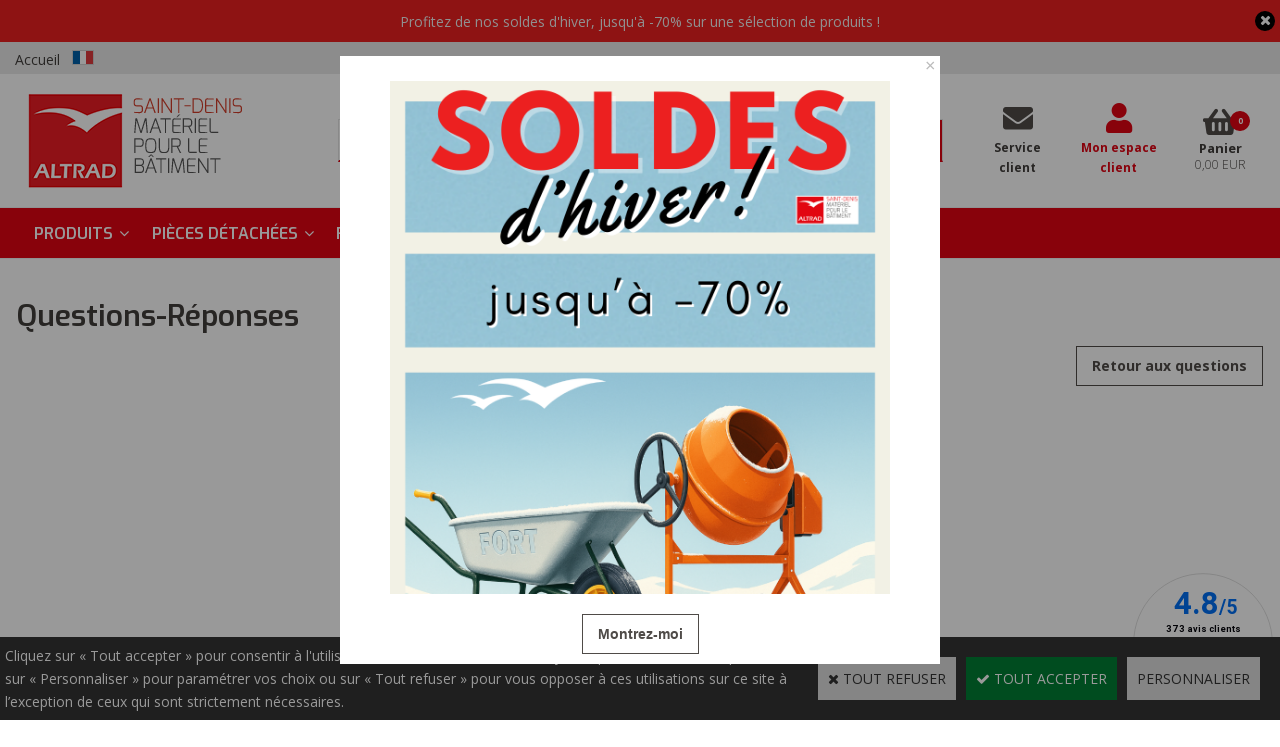

--- FILE ---
content_type: text/html
request_url: https://fr.shop.altrad.com/PBFAQ.asp?Question=+Le+composant+FAQ&ItmID=460442
body_size: 11788
content:
<!DOCTYPE html>
<html>
<head>
<meta name="generator" content="Oxatis (www.oxatis.com)" />
<meta http-equiv="Content-Type" content="text/html; charset=ISO-8859-1" />
<meta http-equiv="Content-Language" content="fr" />
<title>Questions-R&#233;ponses</title>
<meta name="robots" content="index, follow, all" />
<meta http-equiv="Pragma" content="no-cache" />
<meta http-equiv="Expires" content="-1" />
<link rel="StyleSheet" type="Text/css" href="Css/shared.css?v=51">
<link rel="StyleSheet" type="Text/css" href="DesignCss/bootstrap-grid.css?v=6.8">
<link id="-main-css-" rel="StyleSheet" type="Text/css" href="DesignCss/256000/271/style.css?v=2022.9.29-17.26.5">
<style type="text/css">IMG.BlackBox { border-color: #000000; }</style>
<script type="text/javascript" data-type="frontend-config">
window.oxInfos = {
	oxADContext : 0,
	oxCurrency : {mainFormat:"# EUR",decSep:",",thousandsSep:".",taxMode:0,code:978},
	oxLang : 0,
	oxUser : null,
	oxAccid: 135233,
	oxCart: {
		total: 0,
		qty: 0,
		subTotalNet: 0,
		shippingOffered: 1
	},
	oxPriceConf: {
		priceIdx: null,
		vatMode: null,
		ecopartMode: null,
		ecopartAmount: 0,
		taxEngine: 0
	},
	oxProps: {
		allowCreation: true,
		decimalQty: false,
		decimalPlaces: 5
	}
};
</script>
<script type="text/javascript" data-type="frontend-frontAPI">
window.oxInfos = window.oxInfos || {};
window.oxInfos.corePublicPath = '/frontend/frontAPI/';
</script>
<script type="text/javascript" src="/frontend/frontAPI/frontAPI-es6.js?hash=3ded44ea47e09e1d31d3"></script>

<script type="text/javascript" data-type="frontend-config">
window.name = "NG_DEFER_BOOTSTRAP!";
window.appDependencies = ['oxFramework'];
window.appConfig = window.appConfig||{};
window.oxAppsConfig = {};
window.oxModulesToLoad = [];
</script>
<link rel="StyleSheet" href="/frontend/angular-1.3.15/css/oxApps.css?v=2.152.7">
<script type="text/javascript" src="/frontend/angular-1.3.15/angularFramework.js?v=2.152.7"></script>
<script type="text/javascript" src="/frontend/angular-1.3.15/i18n/angular-locale_fr-fr.js"></script>
<!-- ## APPSCORE V2 - trouble [dsc] ## -->
<script>

</script>
<script type="text/javascript" src="/frontend/scripts/oxCart6App/oxCart6App.js"></script>
<script type="text/javascript">
oxCart.popupReinsuranceWbId = 0;
</script>
<!-- ## APPSCORE V2 ## -->
<script type="text/javascript">
window.oxAppsConfig.csBackTotop= [{
	condition: '#maincontainer'
	,place: {
		tag: '<div cs cs-back-to-top trigger="100" is-app="true"><img src="Files/135233/../0/oxa-arrow-up-white-60x60.png"></div>'
		,method: 'append'
		,target: '#maincontainer'
	}
}];
</script>
<script type="text/javascript">
</script>

<script src="/frontend/angular-1.3.15/baseApp.js?v=2.152.7"></script>
<script type="text/javascript" src="/files/135233/Cfg/Appscfg-L0.js?v=2026-1-21-2&w=18202651735PM"></script>
<!-- Global site tag (gtag.js) - Google Analytics -->
<script async src="https://www.googletagmanager.com/gtag/js?id=G-9NZN4P44V0"></script>
<script>
  window.dataLayer = window.dataLayer || [];
  function gtag(){dataLayer.push(arguments);}
  gtag('js', new Date());

  gtag('config', 'G-9NZN4P44V0');
</script>

<!-- CE- Support -->

<style>li#loginSocial {
    display: none;
}</style>


<script async charset="utf-8" src="https://widgets.rr.skeepers.io/generated/28b56f57-7d8a-9b44-7517-f26572b54955/aca17307-af95-4d3e-8309-1eddb17e7829.js"></script><script type="text/javascript" src="/Files/15269/cellUniformizer.js"></script>
<script src='/frontend/angular-1.3.15/modules/coolPopup/coolPopup.js'></script>
<link rel="shortcut icon" href="Files/135233/211844512828000.ico">

<script type="text/javascript">
$(function(){

$('#langflags').prependTo($('#headercontainer .headerflex-langflag '));
})
</script>

<script src="/frontend/Files/135233/react/v1/app.js" id="app-script"></script>
<script type="text/javascript">
	window.oxInfos=window.oxInfos||{};
	window.oxInfos.serverDatetime = '1/21/2026 3:17:47 PM';
	window.oxInfos.domain = 'http://fr.shop.altrad.com';
	window.oxInfos.oxProps=window.oxInfos.oxProps||{};
	window.oxInfos.oxProps.loginByCode=0;
	;

window.oxInfos=window.oxInfos||{};
window.oxInfos.oxUserAgent={mac_os:"intel mac os x 10_15_7",macintosh:"intel mac os x 10_15_7",chrome:"131",ecmascript6:true};
window.oxInfos=window.oxInfos||{};window.oxInfos.oxEnv=window.oxInfos.oxEnv||{};
window.oxInfos.oxEnv.current={platform:'frontoffice'};
window.oxInfos.oxEnv.frontoffice='prod';
window.oxInfos.oxEnv.mobile='prod';
window.oxInfos.oxEnv.admin='prod';
window.oxInfos.oxEnv.apps='prod';
window.oxInfos.oxEnv.framework='prod';
window.oxInfos.oxEnv.dev='prod';
window.oxInfos.oxEnv.api='prod';
window.oxInfos.oxEnv.sw='prod';

document.cookie = "TestCookie=1" ;
if (document.cookie == "") window.location = "BrowserError.asp?ErrCode=1" ;
else document.cookie = 'TestCookie=; expires=Thu, 01 Jan 1970 00:00:00 GMT';
function PGFOnLoad() {
	if (typeof(OxPGFOnLoad) != "undefined") OxPGFOnLoad();
	if (typeof(OxBODYOnLoad) != "undefined") OxBODYOnLoad();
}
var OxLangID = 0 ;
</script>
<noscript><center><a href="BrowserError.asp?ErrCode=2&amp;LangID=0" rel="nofollow"><img src="Images/PGFJSErrL0.gif" border="0" alt="Err"></a><br/><br/></center></noscript>
<script>window.arrayGTM = window.arrayGTM || [];window.arrayGTM.push('GTM-TSKJ29T', 'GTM-M9CGH6P');</script>
<script src="/frontend/scripts/core/gtag.min.js" defer="true"></script>
</head>
<body onload="PGFOnLoad()" class="PB">
<script type="text/javascript" src="HLAPI.js"></script>
<script type="text/javascript">
function SubmitAction( nActionID, strFormAction, nValidate, nSkipSubmit, nSkipReturn ) {
	var bResult = true ;
	if (nActionID != null) document.MForm.ActionID.value = nActionID ;
	if ((strFormAction != null) && (strFormAction != "")) document.MForm.action= strFormAction ;
	if ( nValidate ) bResult = ValidateMForm();
	if ( nSkipSubmit == null ) nSkipSubmit = 0 ;
	if ( bResult && (nSkipSubmit == 0) ) document.MForm.submit();
	if ( nSkipReturn == 1 )
		return ;
	else
		return( bResult );
}
</script> 
<SCRIPT Language="javascript">
function PBCATGoToPage( nPageIdx ) {
	document.MForm.PBCATPgIdx.value = nPageIdx ;
	return( SubmitAction( 67174656 ) );
}
function PBCATSetFilter( nID, strName ) {
	document.MForm.PBCATID.value = nID ;
	document.MForm.PBCATName.value = strName ;
	if ( nID == -1 )
		SubmitAction( 67175168 );
	else
		SubmitAction( 67174912 );
}
function PBCATOnChangeFilter() {
	var nIdx, nID, strName = '' ;
	nIdx = document.MForm["PBCATFilter"].selectedIndex ;
	nID = document.MForm["PBCATFilter"].options[nIdx].value ;
	if ( nID > 0 ) strName = document.MForm["PBCATFilter"].options[nIdx].text ;
	PBCATSetFilter( nID, strName );
}

function GoToPage( nPageIdx ) {
	document.MForm.PBMPgIdx.value = nPageIdx ;
	var bResult = SubmitAction( 67240192 );
	return( bResult );
}
</SCRIPT>
<div id="maincontainer" class="faq">

	<div id="headercontainer">
		<div id="headerarea">
<div class="header-main__container">
	<div class="headertop">
		<div class="header-main__inner container--content-width">
			<div class="left">
				 <a class="homeLink" href="/"><span>Accueil</span></a>
				<div class="headerflex-langflag">

</div>

			</div>
			<div class="right"></div>
			
		</div>
	</div>

	<div class="header-main__inner container--content-width">
			<div class="l-ox-grid l-ox-grid--bleed l-ox-grid--justify-space-between l-ox-grid--align-center">
				<div class="l-ox-grid__col-3 header-brand__container">
					<div class="header-item header-brand__inner">
						<div class="header-logo__inner"><a href="/"><img src="Files/135233/Img/21/logo-2022.png"/></a></div>
						<span class="header-img__inner"></span>
						<div class="header-text__inner"></div>
					</div>
				</div>
				<div class="l-ox-grid__col-6 header-shop-search__container">

					<div class="header-item header-shop-search__inner"><div id="headerSearchBlock" class="header-search-block--shopping-cart"><form action="PBSearch.asp" method="get" name="headerSearch"><input type="hidden" name="ActionID" value="1"><input type="hidden" name="CCode" value="2"><input type="hidden" name="ShowSMImg" value="1"><input type="text" onfocus="this.value='';" id="headerSearchText" name="SearchText" class="searchtext" value="Rechercher..." size="18"><button class="blockbtn" type="submit"><span>OK</span></button></form></div></div>

				</div>
				<div class="l-ox-grid__col-3 header-user-menu__container">
					<div class="header-user-menu__inner">
						<div class="l-ox-grid l-ox-grid--bleed l-ox-grid--justify-end">
							<div class="l-ox-grid__col-auto header-account__container">
								<a class="contactbtn" href="/contact"> Service<br>client</a>
							</div>


							<div class="l-ox-grid__col-auto header-account__container">
                          <div class="header-account__inner"><a class="accountLink" href="PBUserLogin.asp?CCode=33"><span>Compte</span></a></div>

							</div>
							<div class="l-ox-grid__col-auto header-shop-cart__container">

								<div id="headerInfoCart" class="header-shop-cart__inner cs cs-zone-click">
										 <a class="cartLink" href="PBShoppingCart.asp?PBMInit=1"><span>Votre panier</span></a>
										<a href="/PBShoppingCart.asp?PBMInit=1" class="header-shop-cart__shop-cart">
										 <span id="cartItems" class="header-shop-cart__qty">
										   0</span>
										   <span class="cartPrice header-shop-cart__price">0,00 EUR</span>
										 </a>
								</div>
							</div>
						</div>
					</div>
				</div>
			</div>
		</div>
</div><div id="headermenu"><ul id="hmenu"><li class="begin">&nbsp;</li><li class="mitext" id="pmenu4400904" onmouseover="OxMenu('menu4400904',true)" onmouseout="OxMenu('menu4400904',false)"><a class="menu" id="amenu4400904" href="produits-c102x4249848">Produits</a><div><ul class="submenu" id="menu4400904" onmouseover="OxSubMenu(this,true)" onmouseout="OxSubMenu(this,false)"><li class="begin">&nbsp;</li><li class="miimg col-size-20"><a class="menu" href="materiel-jardin-c102x4249849"><img src="Files/135233/img-design-2021/visuel-sous-menu-10.jpg"/></a></li><li class="mitext menusep"><a class="menu" href="elagueuses-tronconneuses-c102x4355637">&bull; Elagueuses / Tronçonneuses</a></li><li class="mitext menusep"><a class="menu" href="petit-nettoyeur-haute-pression-electrique-110-bar-c2x41792634">&bull; Nettoyeur Haute Pression</a></li><li class="mitext menusep"><a class="menu" href="scarificateur-aerateur-de-gazon-electrique-atika-c2x39158457">&bull; Scarificateur/Aérateur</a></li><li class="mitext menusep"><a class="menu" href="taille-haie-electrique-c102x4355578">&bull; Taille-haies</a></li><li class="mitext menusep"><a class="menu" href="affuteur-de-chaine-tronconneuse-altrad-atika-c2x37873394">&bull; Affuteur de chaine</a></li><li class="misep"></li><li class="miimg col-size-20"><a class="menu" href="acces-en-hauteur-c102x4249854"><img src="Files/135233/img-design-2021/visuel-sous-menu-8.jpg"/></a></li><li class="mitext menusep"><a class="menu" href="echelle-telescopique-c102x4405827">&bull; Echelles télescopiques</a></li><li class="mitext menusep"><a class="menu" href="echelles-multipositions-c102x4405829">&bull; Echelles multipositions</a></li><li class="mitext menusep"><a class="menu" href="marchepieds-plateforme-travail-plato-altrad-c2x42296701">&bull; Marchepieds plateforme</a></li><li class="misep"></li><li class="miimg col-size-20"><a class="menu" href="travail-du-beton-c102x4249850"><img src="Files/135233/img-design-2021/visuel-sous-menu-5.jpg"/></a></li><li class="mitext menusep"><a class="menu" href="malaxeur-c102x4250005">&bull; Malaxeurs & fouets</a></li><li class="mitext menusep"><a class="menu" href="coupe-carreaux-c102x4298076">&bull; Coupe-carreaux</a></li><li class="mitext menusep"><a class="menu" href="scie-circulaire-c102x4358568">&bull; Scie circulaire</a></li><li class="mitext menusep"><a class="menu" href="treteau-c102x4371764">&bull; Tréteau </a></li><li class="misep"></li><li class="miimg col-size-20"><a class="menu" href="betonniere-c102x4353086"><img src="Files/135233/Img/07/pieces-detachees-betonniere-altrad-guynoel.jpg"/></a></li><li class="mitext menusep"><a class="menu" href="betonniere-electrique-c102x4355579">&bull; Bétonnières électriques</a></li><li class="misep"></li><li class="miimg col-size-20"><a class="menu" href="brouette-c102x4384780"><img src="Files/135233/Img/01/accessoires-brouettes-altrad-guynoel.jpg"/></a></li><li class="mitext menusep"><a class="menu" href="brouette-polyvalente-c102x4405388">&bull; Brouette polyvalente</a></li><li class="mitext menusep"><a class="menu" href="brouette-enfant-c102x4384781">&bull; Brouettes enfant</a></li><li class="end">&nbsp;</li></ul></div></li><li class="mitext menusep" id="pmenu4400902" onmouseover="OxMenu('menu4400902',true)" onmouseout="OxMenu('menu4400902',false)"><a class="menu" id="amenu4400902" href="pieces-detachees-c102x4138158">Pièces détachées</a><div><ul class="submenu" id="menu4400902" onmouseover="OxSubMenu(this,true)" onmouseout="OxSubMenu(this,false)"><li class="begin">&nbsp;</li><li class="mititle"><a class="menu" href="pieces-detachees-betonnieres-c102x4138276">PIÈCES BÉTONNIÈRES</a></li><li class="mitext menusep"><a class="menu" href="betonnieres-bricolage-c102x4148187">&bull; Bétonnière Bricolage</a></li><li class="mitext menusep"><a class="menu" href="agricole-c102x4150535">&bull; Bétonnière Semi-pro.</a></li><li class="mitext menusep"><a class="menu" href="betonnieres-profesionnelles-c102x4148185">&bull; Bétonnière Pro.</a></li><li class="misep"></li><li class="mititle"><a class="menu" href="pieces-detachees-materiel-jardin-c102x4241512">PIÈCES MATÉRIEL DE  JARDIN</a></li><li class="mitext menusep"><a class="menu" href="tariere-c102x4241515">&bull; Tarière thermique</a></li><li class="mitext menusep"><a class="menu" href="elagueuse-c102x4246554">&bull; Elagueuse thermique</a></li><li class="mitext menusep"><a class="menu" href="elagueuse-tronconneuse-c102x4246554">&bull; Tronçonneuse thermique</a></li><li class="misep"></li><li class="mititle"><a class="menu" href="pieces-detachees-materiel-de-chantier-c102x4245650">PIÈCES MATÉRIEL DE CHANTIER</a></li><li class="mitext menusep"><a class="menu" href="pompe-a-cable-c102x4245665">&bull; Pompe </a></li><li class="mitext menusep"><a class="menu" href="malaxeur-c102x4245666">&bull; Malaxeur électrique</a></li><li class="mitext menusep"><a class="menu" href="monte-materiaux-c102x4246558">&bull; Monte-Matériaux</a></li><li class="misep"></li><li class="mititle"><a class="menu" href="brouettes-c102x4211428">ACCESSOIRES BROUETTE</a></li><li class="mitext menusep"><a class="menu" href="roues-de-brouette-c102x4355187">&bull; Roues de brouette</a></li><li class="mitext menusep"><a class="menu" href="accessoires-brouette-c102x4355188">&bull; Accessoires brouette</a></li><li class="misep"></li><li class="end">&nbsp;</li></ul></div></li><li class="mitext menusep"><a class="menu" href="/rechercher-ma-pièce-détachée">Rechercher ma pièce</a></li><li class="mitext menusep"><a class="menu" href="/societe">QUI SOMMES NOUS ?</a></li><li class="mitext menusep"><a class="menu" href="/blog-altrad-saint-denis">BLOG</a></li><li class="mitext menusep"><a class="menu" href="soldes-hiver-c102x4368237">SOLDES HIVER</a></li><li class="end">&nbsp;</li></ul></div>
<script type="text/javascript">
function OxMenu(menu,display){
	var objElem=(document.getElementById)?document.getElementById(menu):document[menu];
	objElem.style.visibility=display?'visible':'hidden';
}
function OxHandleSubMenu(id,over){
	var newClass='subactive', objElem=(document.getElementById)?document.getElementById(id):document[id];
	if (!objElem) return;
	var cls = objElem.className, idx = (' '+cls+' ').indexOf(' ' + newClass + ' ');
	if (over){ if(idx<0) objElem.className=cls+(cls?' ':'')+newClass;
	}else if(idx>=0) objElem.className=objElem.className.replace(new RegExp('(\\s|^)'+newClass+'(\\s|$)'),' ');
}
function OxSubMenu(elem,over){
	OxHandleSubMenu('a'+elem.id,over);
}
</script>

		</div>
	</div>
	<div id="bodycontainer">
		<div id="bodyarea">
		<div id="bodycolumn1"><div id="langflags"><ul><li><a href="/?PGFLngID=0" rel="nofollow"><span id="flag0"></span></a></li></ul></div></div>
		<div id="bodycolumn3"></div><!-- bodycolumn3 -->
		<div id="bodycolumn2">
			<div id="bodydata"><!--DATA-->

<form name="MForm" method="POST" action="PBFaq.asp">
<input type="hidden" name="ActionID" value="0" />

<INPUT type="hidden" name="PBMPgIdx" value="1">
<INPUT type="hidden" name="PBMItemID" value="460442">
<input type="hidden" name="PBCATID" value="" /><input type="hidden" name="PBCATName" value="" /><input type="hidden" name="PBCATPgIdx" value="1" /><div class="view"><table class="viewtbl"><tbody class="viewtbl__inner"><tr><td colspan="1">
<div class="sectiontb">
<div class="sectiontbarea">

<table border="0" width="100%" cellspacing="0" cellpadding="2">
<tr><td colspan="2"><div class="PBCompTitle"><span class="PBPTitle">Questions-Réponses</span></div></td></tr>
<tr><td align="left">

	&nbsp;</td>
	<td align="right"><a class="btnmain" id="btnretitems" href="PBFaq.asp?ActionID=67240192"><span>Retour aux questions</span></a></td></tr>
</table>

</div></div>
</td></tr></tbody></table></div>
</FORM>

			</div> <!--bodydata -->
		</div><!-- bodycolumn2 -->
		<div class="clearbodycontainer">&nbsp;</div>
	</div><!-- bodyarea -->
	</div><!-- bodycontainer -->
	<div id="footercontainer">
		<div id="footerarea"><div id="footerblock"><div data-layout="{&quot;desktop&quot;:[12],&quot;tablet&quot;:[12],&quot;mobile&quot;:[12]}" data-jss-id="jssclc7zw" class="ox-row l-ox-row l-ox-row--full-width jssclc7zw"><div class="ox-row__inner l-ox-row__inner"><div data-jss-id="jss1pyuwu1" class="ox-row__col l-ox-row__col l-ox-row__col-12 l-ox-row__col-md-12 l-ox-row__col-sm-12 jss1pyuwu1"><div data-layout="{&quot;desktop&quot;:[12],&quot;tablet&quot;:[12],&quot;mobile&quot;:[12]}" data-jss-id="jss1y5hngz" class="ox-row l-ox-row jss1y5hngz"><div class="ox-row__inner l-ox-row__inner"><div data-jss-id="jss9f459c" class="ox-row__col l-ox-row__col l-ox-row__col-12 l-ox-row__col-md-12 l-ox-row__col-sm-12 jss9f459c"><div data-jss-id="jss1bnxymz" class="ox-div jss1bnxymz"><div data-jss-id="jss16l16ru" class="ox-div jss16l16ru"><div data-tag-name="span" data-jss-id="jssroiv9p" class="ox-title jssroiv9p"><span class="ox-title__inner PBPTitle">Nos services</span></div><div data-tag-name="span" data-jss-id="jssvuiejo" class="ox-title jssvuiejo"><span class="ox-title__inner PBPTitle">pour faciliter<br>vos projets</span></div></div><div rel="hlid[=]128[&amp;]cpid[=]2238358[&amp;]curl[=]livraison" onclick="document.location=&#x27;livraison&#x27;" data-jss-id="jssn5oz40" class="ox-div jssn5oz40"><div data-jss-id="jssby82dq" class="ox-image jssby82dq"><img class="ox-img" src="/files/135233/img-design-2021/icn-footer-truck.png" srcSet=""/></div><div data-tag-name="span" data-jss-id="jssutk4cx" class="ox-title jssutk4cx"><span class="ox-title__inner PBPTitle">Livraison rapide</span></div><div data-jss-id="jss8rvapk" class="ox-text jss8rvapk"><div class="ox-text__inner"><div>DPD Classic, Predict &amp; Pickup</div></div></div></div><div rel="hlid[=]128[&amp;]cpid[=]2238357[&amp;]curl[=]paiement" onclick="document.location=&#x27;paiement&#x27;" data-jss-id="jss189my4p" class="ox-div jss189my4p"><div data-jss-id="jss7qk371" class="ox-image jss7qk371"><img class="ox-img" src="/files/135233/img-design-2021/icn-footer-lock.png" srcSet=""/></div><div data-tag-name="span" data-jss-id="jsszd9066" class="ox-title jsszd9066"><span class="ox-title__inner PBPTitle">Paiement 100% sécurisé</span></div><div data-jss-id="jss1vmstcu" class="ox-text jss1vmstcu"><div class="ox-text__inner"><div>Paiement par CB, 3x sans frais</div></div></div><div data-jss-id="jss1ay97cp" class="ox-image jss1ay97cp"><img class="ox-img" src="/files/135233/img/07/differents-moyens-paiements-viva-com-altrad-min.png" srcSet=""/></div></div><div rel="hlid[=]1[&amp;]href[=]https://www.avis-verifies.com/avis-clients/fr.shop.altrad.com" onclick="window.open(&#x27;https://www.avis-verifies.com/avis-clients/fr.shop.altrad.com&#x27;, &#x27;_blank&#x27;)" data-jss-id="jss1ia7k22" class="ox-div jss1ia7k22"><div data-jss-id="jssnzqxn8" class="ox-image jssnzqxn8"><img class="ox-img" src="/files/135233/img-design-2021/icn-footer-review.png" srcSet=""/></div><div data-tag-name="span" data-jss-id="jssf7ldk3" class="ox-title jssf7ldk3"><span class="ox-title__inner PBPTitle">Nos clients sont satisfaits</span></div><div data-jss-id="jss18bw571" class="ox-text jss18bw571"><div class="ox-text__inner"><div>Attestation de confiance</div></div></div></div><div rel="hlid[=]128[&amp;]cpid[=]2238361[&amp;]curl[=]contact" onclick="document.location=&#x27;contact&#x27;" data-jss-id="jssahtamc" class="ox-div jssahtamc"><div data-jss-id="jss1gjs8s3" class="ox-image jss1gjs8s3"><img class="ox-img" src="/files/135233/img-design-2021/icn-footer-contact.png" srcSet=""/></div><div data-tag-name="span" data-jss-id="jss150hh7s" class="ox-title jss150hh7s"><span class="ox-title__inner PBPTitle">Service client</span></div><div data-jss-id="jss1fet13z" class="ox-text jss1fet13z"><div class="ox-text__inner"><div>A votre écoute !</div></div></div></div></div></div></div></div></div></div></div><div data-layout="{&quot;desktop&quot;:[12],&quot;tablet&quot;:[12],&quot;mobile&quot;:[12]}" data-jss-id="jssyztvqk" class="ox-row l-ox-row l-ox-row--no-negative l-ox-row--full-width jssyztvqk"><div class="ox-row__inner l-ox-row__inner"><div data-jss-id="jss1yxn9jh" class="ox-row__col l-ox-row__col l-ox-row__col-12 l-ox-row__col-md-12 l-ox-row__col-sm-12 jss1yxn9jh"><div data-jss-id="jss18u2o27" class="ox-div jss18u2o27"><div data-jss-id="jss1iverfw" class="ox-div jss1iverfw"><div data-jss-id="jssdmbwty" class="ox-html jssdmbwty"><div class="ox-html__inner"><div cs="" cs-grab="" target="#footermenu"></div></div></div></div><div data-jss-id="jss166u1vq" class="ox-div jss166u1vq"><div data-jss-id="jss1sgkfq8" class="ox-div jss1sgkfq8"><div data-jss-id="jss1usqmba" class="ox-div jss1usqmba"><div data-jss-id="jssyz965c" class="ox-image jssyz965c"><a href="https://www.altrad.com/fr/" rel="hlid[=]1[&amp;]href[=]https://www.altrad.com/fr/" target="_blank" class="ox-navigation"><img class="ox-img" src="/files/135233/img/14/logo-footer.png" srcSet=""/></a></div></div><div data-jss-id="jss1wwkjkn" class="ox-div jss1wwkjkn"><div data-jss-id="jssoteyo3" class="ox-newsletter-wrapper jssoteyo3"><div class="ox-newsletter">
<div class="blockshortcut" id="blocknewsletter"><div class="blockarea"><span class="newstagline">Recevez notre lettre d'informations.</span><p><input type="radio" name="newsradio" value="1" checked="checked" id="newsok" onclick="document.newsform['newsradio'].value=1;document.newsform.action='PBSubscribe.asp';"/><label for="newsok">Je m'abonne</label></p><p><input type="radio" name="newsradio" value="0" id="newsko" onclick="document.newsform['newsradio'].value=0;document.newsform.action='NewsletterRemove.asp';"/><label for="newsko">Je me d&eacute;sabonne</label></p><input type="text" id="newsformEmail" class="email" name="newsformEmail" size="18" value="Votre E-Mail" onfocus="if (this.value=='Votre E-Mail') {this.value=''}" onblur="if (this.value=='') {this.value='Votre E-Mail'}" onkeyup="if ((event.keyCode?event.keyCode:event.charCode)==13) submitnewsform()"/><input type="button" id="newsformBtn" class="blockbtn" value="OK" onclick="submitnewsform()"/><script type="text/javascript">function submitnewsform(){document.newsform['EMail'].value = document.getElementById('newsformEmail').value;document.newsform.submit();}</script></div></div></div></div></div></div><div data-jss-id="jssztu0pi" class="ox-div jssztu0pi"><div data-jss-id="jss1ev3v8z" class="ox-image jss1ev3v8z"><a href="https://www.facebook.com/Altrad-Saint-Denis-106654428614979" rel="hlid[=]1[&amp;]href[=]https://www.facebook.com/Altrad-Saint-Denis-106654428614979" target="_blank" class="ox-navigation"><img class="ox-img" src="/files/135233/img/19/icn-footer-facebook.png" srcSet=""/></a></div><div data-jss-id="jssdghtdp" class="ox-image jssdghtdp"><a href="https://vimeo.com/altrad" rel="hlid[=]1[&amp;]href[=]https://vimeo.com/altrad" target="_blank" class="ox-navigation"><img class="ox-img" src="/files/135233/img-design-2021/icn-footer-vimeo.png" srcSet=""/></a></div><div data-jss-id="jss686or6" class="ox-image jss686or6"><a href="https://fr.linkedin.com/company/altrad-saintdenis/" rel="hlid[=]1[&amp;]href[=]https://fr.linkedin.com/company/altrad-saintdenis/" target="_blank" class="ox-navigation"><img class="ox-img" src="/files/135233/img-design-2021/icn-footer-linkedin.png" srcSet=""/></a></div><div data-jss-id="jss1gww2e7" class="ox-image jss1gww2e7"><a href="https://www.instagram.com/_altradsaintdenis_/" rel="hlid[=]1[&amp;]href[=]https://www.instagram.com/_altradsaintdenis_/" target="_blank" class="ox-navigation"><img class="ox-img" src="/files/135233/img-design-2021/icn-footer-instagram.png" srcSet=""/></a></div><div data-jss-id="jssz685kp" class="ox-image jssz685kp"><a href="https://www.youtube.com/channel/UC3mgeum3DzTkdBvZqN016HQ" rel="hlid[=]1[&amp;]href[=]https://www.youtube.com/channel/UC3mgeum3DzTkdBvZqN016HQ" target="_blank" class="ox-navigation"><img class="ox-img" src="/files/135233/img-design-2021/icn-footer-youtube.png" srcSet=""/></a></div></div></div></div></div></div></div><style data-jss data-wbid="2251132" data-usage="oxPagebuilderCss">.jssclc7zw {
  padding-top: 40px;
  padding-bottom: 40px;
  background-color: rgba(226, 3, 19, 1);
}
.jssclc7zw > .l-ox-row__inner > .l-ox-row__col {
  padding-left: 15px;
  padding-right: 15px;
}
.jssclc7zw > .l-ox-row__inner {
  max-width: calc(100% + 15px + 15px);
  margin-left: -15px;
  margin-right: -15px;
}
@media screen and (max-width: 560px) {
  .jssclc7zw {
    padding-top: 20px;
    padding-bottom: 20px;
  }
}

.jss1y5hngz > .l-ox-row__inner > .l-ox-row__col {
  padding-left: 15px;
  padding-right: 15px;
}
.jss1y5hngz > .l-ox-row__inner {
  max-width: calc(100% + 15px + 15px);
  margin-left: -15px;
  margin-right: -15px;
}

.jss1bnxymz {
  width: 100%;
  display: flex;
}
@media screen and (max-width: 560px) {
  .jss1bnxymz {
    align-items: center;
    flex-direction: column;
  }
}
.jss16l16ru {
  width: 20%;
  margin-left: 30px;
  border-color: rgba(255, 255, 255, 1);
  border-style: solid;
  border-top-width: 0px;
  border-left-width: 0px;
  border-right-width: 1px;
  border-bottom-width: 0px;
}
@media screen and (max-width: 560px) {
  .jss16l16ru {
    width: 100%;
    display: flex;
    align-items: center;
    flex-direction: column;
    justify-content: center;
  }
}
.jssroiv9p {
  font-size: 25px;
  margin-top: 0px;
  text-align: left;
  margin-left: 0px;
  padding-top: 0px;
  margin-right: 0px;
  padding-left: 0px;
  margin-bottom: 0px;
  padding-right: 0px;
  padding-bottom: 0px;
  text-transform: none;
}
.jssroiv9p > .ox-title__inner {
  color: rgba(255, 255, 255, 1);
  display: block;
  font-size: 25px;
  font-weight: bold;
  text-transform: none;
}
.jssvuiejo {
  font-size: 25px;
  margin-top: 0px;
  text-align: left;
  margin-left: 0px;
  padding-top: 0px;
  margin-right: 0px;
  padding-left: 0px;
  margin-bottom: 0px;
  padding-right: 0px;
  padding-bottom: 0px;
  text-transform: none;
}
.jssvuiejo > .ox-title__inner {
  color: rgba(255, 255, 255, 1);
  display: block;
  font-size: 25px;
  font-weight: 300;
  text-transform: none;
}
@media screen and (max-width: 560px) {
  .jssvuiejo {
    font-size: 24px;
    text-align: center;
  }
  .jssvuiejo > .ox-title__inner {
    font-size: 24px;
    line-height: 24px;
  }
}
.jssn5oz40 {
  width: 20%;
}
@media screen and (max-width: 560px) {
  .jssn5oz40 {
    width: 100%;
    display: flex;
    margin-top: 10px;
    margin-bottom: 0px;
    flex-direction: column;
    justify-content: center;
  }
}
.jssby82dq {
  text-align: center;
  margin-bottom: 20px;
}
@media screen and (max-width: 560px) {
  .jssby82dq {
    margin-top: 10px;
    margin-bottom: 5px;
  }
}
.jssutk4cx {
  font-size: 18px;
  margin-top: 0px;
  text-align: center;
  margin-left: 0px;
  padding-top: 0px;
  margin-right: 0px;
  padding-left: 0px;
  margin-bottom: 0px;
  padding-right: 0px;
  padding-bottom: 0px;
}
.jssutk4cx > .ox-title__inner {
  color: rgba(255, 255, 255, 1);
  display: block;
  font-size: 18px;
}
.jss8rvapk {
  margin-top: 0px;
  text-align: center;
  margin-left: 0px;
  padding-top: 0px;
  margin-right: 0px;
  padding-left: 0px;
  margin-bottom: 0px;
  padding-right: 0px;
  padding-bottom: 0px;
}
.jss8rvapk > .ox-text__inner {
  color: rgba(255, 255, 255, 1);
}
.jss189my4p {
  width: 20%;
}
@media screen and (max-width: 560px) {
  .jss189my4p {
    width: 100%;
    margin-bottom: 0px;
  }
}
.jss7qk371 {
  text-align: center;
  margin-bottom: 20px;
}
@media screen and (max-width: 560px) {
  .jss7qk371 {
    margin-top: 10px;
    margin-bottom: 5px;
  }
}
.jsszd9066 {
  font-size: 18px;
  margin-top: 0px;
  text-align: center;
  margin-left: 0px;
  padding-top: 0px;
  margin-right: 0px;
  padding-left: 0px;
  margin-bottom: 0px;
  padding-right: 0px;
  padding-bottom: 0px;
}
.jsszd9066 > .ox-title__inner {
  color: rgba(255, 255, 255, 1);
  display: block;
  font-size: 18px;
}
.jss1vmstcu {
  margin-top: 0px;
  text-align: center;
  margin-left: 0px;
  padding-top: 0px;
  margin-right: 0px;
  padding-left: 0px;
  margin-bottom: 0px;
  padding-right: 0px;
  padding-bottom: 0px;
}
.jss1vmstcu > .ox-text__inner {
  color: rgba(255, 255, 255, 1);
}
@media screen and (max-width: 560px) {
  .jss1ay97cp {
    text-align: center;
  }
  .jss1ay97cp .ox-img {
    width: 270px;
  }
}
.jss1ia7k22 {
  width: 20%;
}
@media screen and (max-width: 560px) {
  .jss1ia7k22 {
    width: 100%;
    margin-bottom: 0px;
  }
}
.jssnzqxn8 {
  text-align: center;
  margin-bottom: 20px;
}
@media screen and (max-width: 560px) {
  .jssnzqxn8 {
    margin-top: 10px;
    margin-bottom: 5px;
  }
}
.jssf7ldk3 {
  font-size: 18px;
  margin-top: 0px;
  text-align: center;
  margin-left: 0px;
  padding-top: 0px;
  margin-right: 0px;
  padding-left: 0px;
  margin-bottom: 0px;
  padding-right: 0px;
  padding-bottom: 0px;
}
.jssf7ldk3 > .ox-title__inner {
  color: rgba(255, 255, 255, 1);
  display: block;
  font-size: 18px;
}
.jss18bw571 {
  margin-top: 0px;
  text-align: center;
  margin-left: 0px;
  padding-top: 0px;
  margin-right: 0px;
  padding-left: 0px;
  margin-bottom: 0px;
  padding-right: 0px;
  padding-bottom: 0px;
}
.jss18bw571 > .ox-text__inner {
  color: rgba(255, 255, 255, 1);
}
.jssahtamc {
  width: 20%;
}
@media screen and (max-width: 560px) {
  .jssahtamc {
    width: 100%;
    margin-top: 10px;
  }
}
.jss1gjs8s3 {
  text-align: center;
  margin-bottom: 20px;
}
@media screen and (max-width: 560px) {
  .jss1gjs8s3 {
    margin-top: 10px;
    margin-bottom: 5px;
  }
}
.jss150hh7s {
  font-size: 18px;
  margin-top: 0px;
  text-align: center;
  margin-left: 0px;
  padding-top: 0px;
  margin-right: 0px;
  padding-left: 0px;
  margin-bottom: 0px;
  padding-right: 0px;
  padding-bottom: 0px;
}
.jss150hh7s > .ox-title__inner {
  color: rgba(255, 255, 255, 1);
  display: block;
  font-size: 18px;
}
.jss1fet13z {
  margin-top: 0px;
  text-align: center;
  margin-left: 0px;
  padding-top: 0px;
  margin-right: 0px;
  padding-left: 0px;
  margin-bottom: 0px;
  padding-right: 0px;
  padding-bottom: 0px;
}
.jss1fet13z > .ox-text__inner {
  color: rgba(255, 255, 255, 1);
}
.jssyztvqk {
  padding-top: 40px;
  padding-bottom: 40px;
  background-color: rgba(64, 61, 59, 1);
}
.jssyztvqk > .l-ox-row__inner > .l-ox-row__col {
  padding-left: 15px;
  padding-right: 15px;
}
.jssyztvqk > .l-ox-row__inner {
  max-width: calc(100% + 15px + 15px);
  margin-left: -15px;
  margin-right: -15px;
}
@media screen and (max-width: 560px) {
  .jssyztvqk {
    height: 50px;
    padding-top: 10px;
    padding-bottom: 10px;
  }
}
@media screen and (max-width: 560px) {
  .jss1yxn9jh {
    display: flex;
    align-items: center;
  }
}
.jss18u2o27 {
  width: 100%;
  display: flex;
}
@media screen and (max-width: 560px) {
  .jss18u2o27 {
    flex-direction: column;
  }
}
.jss1iverfw {
  width: 70%;
}
@media screen and (max-width: 560px) {
  .jss1iverfw {
    display: none;
  }
}

.jss166u1vq {
  width: 30%;
}
@media screen and (max-width: 560px) {
  .jss166u1vq {
    width: 100%;
    display: flex;
    flex-direction: column;
    justify-content: center;
  }
}
.jss1sgkfq8 {
  width: 100%;
  display: flex;
  justify-content: space-between;
}
@media screen and (max-width: 560px) {
  .jss1sgkfq8 {
    display: none;
  }
}
.jss1usqmba {
  display: flex;
  align-items: center;
  justify-content: flex-start;
}
.jssyz965c {
  padding-right: 10px;
}
.jss1wwkjkn {
  display: flex;
  justify-content: flex-end;
}

.jssztu0pi {
  display: flex;
}
@media screen and (max-width: 560px) {
  .jssztu0pi {
    justify-content: center;
  }
}
.jss1ev3v8z {
  margin-right: 10px;
}
.jssdghtdp {
  margin-right: 10px;
}
.jss686or6 {
  margin-right: 10px;
}
.jss1gww2e7 {
  margin-right: 10px;
}
.jssz685kp {
  margin-right: 10px;
}</style><style data-jss id="oxPagebuilderCustomCss__jssyztvqk">.jssyztvqk{color:#fff;}</style><style data-jss id="oxPagebuilderCustomCss__jss166u1vq">.jss166u1vq #blocknewsletter p {
    display: none;
}

.jss166u1vq span.newstagline{
font-size: 14px;
    font-weight: 500;
}</style><style data-jss id="oxPagebuilderCustomCss__jssoteyo3">.jssoteyo3 input#newsformBtn{
font-weight: 700;
    color: #fff;
    background: transparent;
    border-color: #fff;
	height: 36px;
}

.jssoteyo3 input#newsformEmail {
    background: transparent;
    color: #fff;
    height: 36px;
}</style>
</div><div id="footermenu"><ul id="fmenu"><li class="begin">&nbsp;</li><li class="mititle"><span>ALTRAD FRANCE</span></li><li class="mitext menusep"><a class="menu" href="/societe">Qui sommes nous ?</a></li><li class="mitext menusep"><a class="menu" href="conditions-generales-vente">Conditions Générales de Vente</a></li><li class="mitext menusep"><a class="menu" href="/conditions-générales-utilisation">Conditions Générales d'Utilisation</a></li><li class="mitext menusep"><a class="menu" href="/mentions-légales">Mentions Légales</a></li><li class="misep"></li><li class="mititle"><span>SERVICE CLIENT</span></li><li class="mitext menusep"><a class="menu" href="PBUserAccount.asp?PBMInit=1">Votre compte</a></li><li class="mitext menusep"><a class="menu" href="/service-retours">Service retours</a></li><li class="mitext menusep"><a class="menu" href="contact">Formulaire de contact</a></li><li class="mitext menusep"><a class="menu" href="PBCPPlayer.asp?ID=2284829">FAQ</a></li><li class="mitext menusep"><a class="menu" href="livraison">Modes de livraison</a></li><li class="mitext menusep"><a class="menu" href="paiement">Moyens de paiement</a></li><li class="misep"></li><li class="mititle"><span>RGPD</span></li><li class="mitext menusep"><a class="menu" href="traitement-donnees">Limitation traitement des données</a></li><li class="mitext menusep"><a class="menu" href="droit-oubli">Droit à l’oubli</a></li><li class="mitext menusep"><a class="menu" href="/politique-de-règlementation-des-données-personnelles">Politique de protection des données</a></li><li class="mitext menusep"><a class="menu" href="portabilite-donnees">Portabilité de vos données</a></li><li class="end">&nbsp;</li></ul></div><div id="copyright"><span>Copyright © 2021 - Tous droits réservés.</span></div><div id="poweredby"><a href="https://www.oxatis.com/?utm_source=reputation&utm_medium=bottom-link&utm_campaign=fr.shop.altrad.com" rel="nofollow" target="_blank"><span>Oxatis - création sites E-Commerce</span></a></div></div>
	</div>
</div><!-- maincontainer -->

<script type="text/javascript" id="oxStatRecorder" defer>
(function () {
	var oxStatRecorder = document.getElementById('oxStatRecorder');
	if (oxStatRecorder) {
		var img = document.createElement('img');
		img.border = 0;
		img.width = 1;
		img.height = 1;
		img.src = 'StatRecorder.asp?AccountID=135233&ADMode=&SessionID=550679235&CCode=5&ViewCode=&WPID=0&CatID=&ItemID=460442&PBLangID=0&StatVal1=55067&StatVal2=1';
		oxStatRecorder.parentNode.insertBefore(img, oxStatRecorder.nextSibling);
	}
})()
</script>
<noscript><img src="StatRecorder.asp?AccountID=135233&amp;ADMode=&amp;SessionID=550679235&amp;CCode=5&amp;ViewCode=&amp;WPID=0&amp;CatID=&amp;ItemID=460442&amp;PBLangID=0&amp;StatVal1=55067&amp;StatVal2=2" border="0" width="1" height="1" /></noscript>

<script type="text/javascript">
var OxCompName = "FAQ" ; 
var OxPageName = "Questions-Réponses" ;
var OxCatName = ""; 
var OxCatID1 = null;
var OxCatID2 = null;
var OxCatID3 = null;
var OxCategories = [];
</script>
<script charset="utf-8" src="https://cl.avis-verifies.com/fr/cache/2/8/b/28b56f57-7d8a-9b44-7517-f26572b54955/AWS/PRODUCT_API/tag.min.js"></script>
<script async charset="utf-8" src="https://widgets.rr.skeepers.io/generated/28b56f57-7d8a-9b44-7517-f26572b54955/aca17307-af95-4d3e-8309-1eddb17e7829.js"></script><form name="newsform" action="PBSubscribe.asp" method="get"><input type="hidden" name="newsradio" value="1"/><input type="hidden" name="EMail"/></form><script type="text/javascript" src="Javascript/OxRealTimeSearch.js?_v=1.3"></script></body></html>

--- FILE ---
content_type: text/css
request_url: https://fr.shop.altrad.com/DesignCss/256000/271/style.css?v=2022.9.29-17.26.5
body_size: 429
content:
@import url(/frontend/Files/135233/v1/design/css/desktop.min.css);

/* LT - 29/09/22 - requête 00109444 */
#maincontainer.scorderform .PBPTitle {
	text-align: inherit !important;
}

.SelectCategory-module_selectCategoryContainer_30lvJ .SelectCategory-module_title_2jGKL {
    padding: 7px 15px;
	font-size: 15px;
}

.header-item.header-brand__inner {
    padding: 17px 10px 10px 10px;
}

.accountLink span {
    text-overflow: initial;
    white-space: normal;
}

.accountLink span {
    max-width: 87px;
}

.ox-div.bloc-cat:hover {
    transition: all 0.3s ease 0s;
    opacity: 0.8;
}


.contactbtn{
	font-size:12px;
	    height: 90px;
    min-width: 90px;
    padding: 0;
    margin: 0;
}

#headerSearchBlock {
    border-bottom: 2px solid #e20313;
    border-top: 1px solid #e4e4e4;
    border-left: 1px solid #e4e4e4;
    border-right: 1px solid #e4e4e4;
}

@media only screen and (max-width : 1180px) {
	.l-ox-grid__col-6 {
    width: 40%;

}

	.l-ox-grid__col-3 {
    width: 30%;

}

}


--- FILE ---
content_type: text/css
request_url: https://fr.shop.altrad.com/frontend/Files/135233/react/v1/AppRoot.css?v=7431bdeff19920f6dcef
body_size: 726
content:
.CategoryList-module_selectItemContainer_2DloU{display:-webkit-box;display:-webkit-flex;display:-ms-flexbox;display:flex;-webkit-box-flex:0;-webkit-flex:0 0 40%;-ms-flex:0 0 40%;flex:0 0 40%;margin:5px 0;padding:0 10px}.CategoryList-module_selectItem_21dS6{width:100%;height:30px;border:1px solid #8d8b89}@media screen and (max-width: 900px){.CategoryList-module_selectItemContainer_2DloU{-webkit-box-flex:1;-webkit-flex:1 1 100%;-ms-flex:1 1 100%;flex:1 1 100%}}

.SelectCategory-module_selectCategoryContainer_30lvJ{-webkit-box-align:center;-webkit-align-items:center;-ms-flex-align:center;align-items:center;background-color:#f0f0f0}.SelectCategory-module_selectContainer_1Ccr8{display:-webkit-box;display:-webkit-flex;display:-ms-flexbox;display:flex;-webkit-box-pack:center;-webkit-justify-content:center;-ms-flex-pack:center;justify-content:center;-webkit-flex-wrap:wrap;-ms-flex-wrap:wrap;flex-wrap:wrap;background-color:#f0f0f0;max-width:1310px;margin:0 auto;padding:0px 0px 20px 5px}.SelectCategory-module_title_2jGKL{padding:20px 15px;background-color:#f0f0f0;font-weight:900;font-size:20px;color:#4f4b48;max-width:1310px;margin:0 auto}.SelectCategory-module_button_13DjI{height:30px;margin:5px 0;background-color:#4f4b48;color:#fff;-webkit-box-flex:0;-webkit-flex:0 0 20%;-ms-flex:0 0 20%;flex:0 0 20%}.SelectCategory-module_PBMainTxt_5qguV{font-weight:200}@media screen and (max-width: 900px){.SelectCategory-module_selectCategoryContainer_30lvJ{-webkit-box-ordinal-group:0;-webkit-order:-1;-ms-flex-order:-1;order:-1}.SelectCategory-module_selectContainer_1Ccr8{padding:0}.SelectCategory-module_button_13DjI{margin:10px;-webkit-box-flex:1;-webkit-flex:1 1 20%;-ms-flex:1 1 20%;flex:1 1 20%;max-width:initial}}

.ox-html{position:relative}.ox-html__inner{text-align:center}.c-inspiration__map-item{cursor:pointer;position:absolute;border:2px solid #000;-webkit-transition:all ease 0.3s;transition:all ease 0.3s}.c-inspiration__map-item:hover{border:2px solid #ccc}.c-inspiration__map-item::before{font-size:30px;position:absolute;left:50%;-webkit-transform:translateX(-50%) translateY(-50%);transform:translateX(-50%) translateY(-50%);top:50%;color:#d16916}.c-inspiration__map-item div[app-preview-product-popup-btn],.c-inspiration__map-item .c-app-preview-product-popup-btn__inner-container,.c-inspiration__map-item .c-app-preview-product-popup__btn{position:absolute;z-index:500;left:0;right:0;top:-8px;bottom:-8px;opacity:0}



--- FILE ---
content_type: application/javascript
request_url: https://fr.shop.altrad.com/frontend/angular-1.3.15/lazyDirectives/csGrab.js?_t=1769005069102
body_size: 694
content:
/*! oxFramework - lazyDirectives - v2.152.0 2022-08-18 */

"use strict";!function(a,b,c,d){b.module("oxFramework").addDirective("csGrab",["oxDirective","$rootScope",function(b,e){return{restrict:"A",replace:!1,scope:{target:"@",all:"<?",clone:"<?",triggerEvent:"@?",replace:"<?",matchMedia:"@?",onGrab:"&?"},link:function(f,g,h){new(b.extend({name:"csGrab",init:function(){this.process(),this._super()},process:function(){if(c(this.$scope.target).length)this._moveTarget();else if(this.$scope.triggerEvent)var a=e.$on(this.$scope.triggerEvent,function(){this._moveTarget(),a()}.bind(this));else this.elem.remove()},_moveTarget:function(){if(this.target=c(this.$scope.target),this.$scope.all||(this.target=this.target.eq(0)),this.$scope.clone&&(this.target=this.target.clone()),oxFramework.isMobile&&this.target.is("#OxSiteRating")&&this.target.show(),this.$scope.replace){var b=c("\x3c!-- oxFramework: cs-grab:ghost ".concat(this.$scope.target," --\x3e"));this.elem.replaceWith(b),this.elem=b}this.$scope.matchMedia&&!this.$scope.all&&!this.$scope.clone&&a.matchMedia?(this.targetGhost=c("\x3c!-- oxFramework: cs-grab:ghost-target ".concat(this.$scope.target," --\x3e")),this.target.before(this.targetGhost),this._matchMedia()):this._moveTargetToElem()},_matchMedia:function(){var b=a.matchMedia(this.$scope.matchMedia);this._matchMediaTest(b),b.addListener(this._matchMediaTest.bind(this))},_matchMediaTest:function(a){a.matches?(this.targetMoved=!0,this._moveTargetToElem()):this.targetMoved&&(this.targetMoved=!1,this._moveTargetToGhost())},_moveTargetToElem:function(){d.delay(function(){this.$scope.replace?this.target.insertAfter(this.elem):this.elem.html("").append(this.target),this.$scope.$emit("cs-grab-complete",this.$scope.target,g)}.bind(this))},_moveTargetToGhost:function(){d.delay(function(){this.target.insertAfter(this.targetGhost),this.$scope.$emit("cs-grab-complete",this.$scope.target,g)}.bind(this))}}))(f,{elem:g,attrs:h})}}}])}(window,window.angular,window.angular.element,window._);

--- FILE ---
content_type: application/javascript
request_url: https://fr.shop.altrad.com/files/135233/Cfg/Appscfg-L0.js?v=2026-1-21-2&w=18202651735PM
body_size: 4374
content:

(function (window){
window.oxGTMApp = window.oxGTMApp || {}; 
       window.oxGTMApp.appGoogleAnalytics = window.oxGTMApp.appGoogleAnalytics || { };  
       window.oxGTMApp.appGoogleAnalytics.orderTaxPrice = 'HT';
window.oxGTMApp.appGoogleAnalytics.userHandler = 'id';
window.arrayGTAG = window.arrayGTAG || [];
      window.arrayGTAG.push('G-9NZN4P44V0');
window.arrayGTM = window.arrayGTM || [];
      window.arrayGTM.push('GTM-KSV292W');
})(window);
(function (window){

window.oxAppsConfig.csShippingEstimation= [{
	condition: '#maincontainer.scshopcart'
	,place: {
			tag: '<div cs cs-shipping-estimation default-country="66" price-type="TTC" is-app="true"></div>'
			, method: 'after'
			, target: '#maincontainer.scshopcart .shopcarttable'
	}
	,pre: function () {}
}];

})(window);
(function (window){
window.oxModulesToLoad.push({
	name: 'appDynamicCartV6'
	, type: 'app'
	, desktop: {
		hasCss: true
		, config: {
			mode: 'POPUP'
}
	}
});
})(window);
(function (window){
var createAccountLinkUrl;
			var template = 'dropdown';
createAccountLinkUrl = '/PBUserLogin.asp?CCode=33';
window.oxModulesToLoad.push({
	name: 'appLoginButton'
	, type: 'app'
	, desktop: {
		config: {
			showCreateAccountLink: 1
, createAccountLinkUrl: createAccountLinkUrl
, template: template
			, translation: {
				connexion: "Mon espace client"
}
		}
	}
});
})(window);
(function (window){

window.oxAppsConfig.csMenuCol= [{
	condition: '#maincontainer'
	, pre : function () {
		$('#footermenu').attr("cs", true).attr("cs-menu-col", true);
	}
}];

})(window);
(function (window){
var appDisclamerObject = {
      name: 'appDisclamer'
      , type: 'app'
      , condition : '#maincontainer'
      , desktop: {
      hasCss: false
      , cookieLevel: 1
, config: {
      triggerList: "{{triggerList}}".replace(/\s/g,'').split(",")
      ,excludeList: ""
      ,pageTrigger: "1"
      ,customPageTrigger: "https:\/\/fr.shop.altrad.com\/"
      ,triggerAction: "-1"
      ,triggerDelay: "1000"
      ,triggerPixels: ""
,dateBegin : "8/1/2026/17/0"
      ,dateEnd : "2/2/2026/23/0"
,template: "alert"
, acceptOnLinks: "true"
      , closingAction: "close"
      , acceptUrl: "https:\/\/fr.shop.altrad.com\/soldes-hiver-c102x4368237"
, localStorageType: "sessionStorage"
      , localStorageExpiry: 0
, translation: {
      confirm: {
      accept: "J\'accepte"
      , decline: "Je refuse"
      }
      , alert: {
      accept: "Montrez-moi"
      }
      }
      }
      }
      }
      if('richtext' == 'text' || 'richtext' == 'html' || 'richtext' == 'richtext'){
      appDisclamerObject.desktop.config.content = "<!--#WYSIWYG#--><p style=\"text-align: center;\"><img src=\"\/Files\/135233\/Img\/21\/banniere-SOLDES-hiver-shop-altrad-version-mobile.png\" alt=\"\" border=\"0\" style=\"margin-top:0px;margin-right:0px;margin-bottom:0px;margin-left:0px;;width:500px;;height:625px;\"><\/p>      ";
      }
      if('richtext' == 'webblock'){
      appDisclamerObject.desktop.config.wbId = "0";
      }
      window.oxModulesToLoad.push(appDisclamerObject);
})(window);
(function (window){
try{
    window.defaultOxCookiesLevel = 1 || 1;
      }catch(e){
      window.defaultOxCookiesLevel = 1;
      }
    window.oxModulesToLoad.push({
      name: 'appCookies'
      , type: 'app'
      , desktop: {
        hasCss: true
        , cookieLevel: 1
        , config: {
          bgColor: '#333333'
          , functionalUrl: ''
          , analyticsUrl: ''
          , marketingUrl: ''
          , textColor: '#ffffff'
          , type: 'ribbon'
, position: 'bottom'
, modalTheme:'light'
        }
      }
      , mobile: {
        hasCss: true
        , cookieLevel : 1
        , config : {
          position: 'top'
          , functionalUrl: ''
          , analyticsUrl: ''
          , marketingUrl: ''
        }
      }
    });
})(window);
(function (window){
window.oxModulesToLoad.push({
        name: 'appOrderStep'
        , type: 'app'
        , desktop: {
          hasCss : true
          , condition: '#maincontainer.scshopcart, #maincontainer.scorderform, #maincontainer.scpaymentform, #maincontainer.scshipform, #maincontainer.scconfirmform, #maincontainer.userlogin.usercreateaccount, #maincontainer.pmprocessorviewer'
          , criticalCss: '#stepsContainer{visibility: hidden;}'
          , config : {template : "classic", transparent : "1"}
        }
      });
})(window);
(function (window){

      var criticalCSS = "#hmenu > li .menu+div:before{content: '' !important;display: none !important;}";
			
window.oxModulesToLoad.push({
			name: 'appMenu100'
			, type: 'app'
			, desktop: {
			hasCss: true
			, criticalCss: criticalCSS
			, config: {
			wrapImgText: !!0
			, fullwidth: "true"
			, template: 'horizontal'
			, responsive: 0
			, keepSubmenuCss: 1
			, hasBackdrop: 0
}
			}
			})
})(window);
(function (window){
var targets = [];
targets.push('productlist');
targets.push('productdetail');
targets.push('searchpage');
targets.push('cart');
targets.push('blockmktg');
window.oxModulesToLoad.push({
      name: 'appPreviewProductPopup'
      , type: 'app'
      , desktop: {
      hasCss: true
, criticalCss: '#maincontainer.sccatalog.itemdetail .viewRelatedProducts.viewCrossSell input[type="checkbox"][name="OxRelatedPdt"], #maincontainer.sccatalog.itemdetail .c-ox-product-detail__cross-sell input[type="checkbox"][name="OxRelatedPdt"]{display: none;}'
, config: {
wbId: null,
targetPlaces: targets
      , onlyOptions: 1
, structure: "{?i}{![vnApDoaS(qb)wl]}"
, noPacks: !!0
      , translation: {
      preview: "Achat rapide"
      }
      }
      }
      });
})(window);
(function (window){
var cssModifier = [];
cssModifier.push('horizontal');
			cssModifier.push('left');
var defaultTabs = ''.split('|');

			var importList = [];
importList.push('webblock');
importList.push('youtube');
importList.push('pdf');
window.oxModulesToLoad.push({
			name: 'appProductTabs'
			, type: 'app'
			, desktop: {
			condition: '#maincontainer.sccatalog.itemdetail, #maincontainer.catalog.itemdetail'
			, hasCss: true
			, config: {
			template: 'tabs'
			, firstOpened: !!1
			, maxOpened: 1
, addReviews: 1
			, defaultTexts: defaultTabs
			, cssModifier: cssModifier.join(' ')
			, importList: importList
			, offsetTopElem: ''
			, includeAllReviews: 0
			, restrictPageBuilderTabsClass: ''
}
			, preCompile: function ()
			{
			$('span.PBLongTxt[itemprop="description"]').eq(0).attr('ng-non-bindable', true);
			}
			}
			});
})(window);
(function (window){
var configs = {};
            var listConfig = [];
configs['productlist'] = {items: listConfig};
configs['webblock'] = {items: listConfig};
configs['search'] = {items: listConfig};
configs['blockmktg'] = {items: listConfig};
var detailConfig = [];
var detailTablelistConf = {
                    type: 'table'
                    , facetName: 'Capacit\u00E9 r\u00E9servoir essence,Dimensions emballage,Hauteur,Longueur m\u00E8che,M\u00E9lange huile\/essence,Moteur essence 2 temps,Niveau sonore garanti,Puissance nominale,Poids,Capacit\u00E9 de cuve,Capacit\u00E9 maxi de malaxage,Moteur,Indice de protection,Longueur,Largeur,Hauteur,Diam\u00E8tre roues pleines,Niveau sonore garanti'.replace(/\r?\n|\r/g,'').split(/\s?,\s?/)
                    , nbCol: 1
					, supportsLinks: 0
					, defaultLinkText: 'Visiter'
                };
detailTablelistConf.where = 'description';
                detailTablelistConf.whereIn = 'after';
detailConfig.push(detailTablelistConf);
configs['productdetail'] = {items: detailConfig};
window.oxModulesToLoad.push({
                name: 'appPreviewFacet'
                , type: 'app'
                , desktop: {
                    hasCss : true
                    , config :{
                        configs: configs
                    }
                }
            });
})(window);
(function (window){
window.oxModulesToLoad.push({
      name: 'appLastProductView',
      type : 'app',
      desktop : {
      hasCss : true,
      config : {
      cartPosition : 'after-cart',
itemPosition : 'after-product',
nbProduct : 5,
      display : "",
      structure : "'snipSb'",
      translation : {
      title : "Derniers articles vus"
      }
      }
      }
      });
})(window);
(function (window){
window.arrayFBP = window.arrayFBP || [];
      window.arrayFBP.push(1799621587075291);  
       window.oxGTMApp =  window.oxGTMApp  || {}
       window.oxGTMApp.appFacebookPixel = {
      cookieLevel : 3
      };
})(window);
(function (window){
var content = "";
      var isWb = false;
      if('richtext' == 'text' || 'richtext' == 'html' || 'richtext' == 'richtext')
      {
        content = '<!--#WYSIWYG#--><p style=\"text-align: center;\"><span style=\"color: rgb(239, 239, 239);\">Profitez de nos soldes d\'hiver, jusqu\'\u00E0 -70% sur une s&eacute;lection de produits !<\/span><\/p>           ';
      }
      else if ( 'richtext' == 'webblock' )
      {
        content = "0";
        isWb = true;
      }
      
      
      window.oxModulesToLoad.push({
      name: 'appBanner',
      type : 'app',
      desktop: {
        hasCss : true,
        config: {
          position : '1',
          closable : '1',
          color : '#EC2020',
          content : content,
          isWb : isWb,
          programmable : '1',
dateBegin : "8/1/2026/17/0",
            dateEnd : "3/2/2026/23/0"
}
      }
      });
})(window);
(function (window){
window.oxModulesToLoad.push({
            name: 'appHeaderSticky'
            , type: 'app'
            , desktop: {
            hasCss: true
, criticalCss: ".l-site__before-header-container > .l-site__before-header-container-row{background-color: }"
, config: {
            beforeHeaderSticky: 1
}
            }
            });
})(window);
(function (window){
window.oxReviewsSrc = 'CertifiedReviews';
			window.oxModulesToLoad.push({
				name: 'appCertifiedReviews',
				type: 'app',
				desktop: {
					hasCss: true,
					config: {
						websiteId: '28b56f57-7d8a-9b44-7517-f26572b54955',
						url: 'https:\/\/www.avis-verifies.com\/avis-clients\/fr.shop.altrad.com',
						img: '',
					}
				}
			});
})(window);
(function (window){
window.oxModulesToLoad.push({
                name: 'appBreadcrumb',
                type: 'app',
                mobile: {
                    hasCss: true,
                    config: {
                        all: '0',
                    }
                }
            });
})(window);
(function (window){

		if(window.appConfig && window.appConfig.mobile){
			var defaultTabs = 'Description|Compatibilit\u00E9';
			window.appConfig.mobile.tabsDefaultName = defaultTabs.split('|');
			
var importList = [];
importList.push('webblock');
importList.push('pdf');
window.appConfig.mobile.tabsImportList = importList;
			window.appConfig.mobile.restrictPageBuilderTabsClass = '';
			}

			var type = 'tabs';

			if(type && type !== 'default'){
			
window.oxModulesToLoad.push({
			name: 'appProductTabs'
			, type: 'app'
			, mobile: {
			condition: {
				pageName: ['itemDetail']
			}
			, hasCss: true
			, config: {
			template: 'tabs'
			, firstOpened: !!1
			, maxOpened: 1
, addReviews: 0
			, offsetTopElem: '.l-site__header'
			, restrictPageBuilderTabsClass: ''
			}}
			});
			}
})(window);
(function (window){
var configs = {};
            var listConfig = [];
configs['productlist'] = {items: listConfig};
configs['webblock'] = {items: listConfig};
configs['search'] = {items: listConfig};
var detailConfig = [];
configs['productdetail'] = {items: detailConfig};
window.oxModulesToLoad.push({
                name: 'appPreviewFacet'
                , type: 'app'
                , mobile: {
                    hasCss : true
                    , config :{
                        configs: configs
                    }
                }
            });
})(window);
(function (window){
window.oxModulesToLoad.push({
        name: 'appLastProductView',
        type : 'app',
        mobile : {
          hasCss : true,
          config : {
            cartPosition : 'after-cart',
itemPosition : 'after-product',
nbProduct : 5,
            display : "block",
structure : "'snipSb'",
translation : {
              title : "Derniers articles vus"
            }
          }
        }
      });
})(window);
(function (window){
var content = "";
      var isWb = false;
      if('text' == 'text' || 'text' == 'html' || 'text' == 'richtext')
      {
        content = '<p style=\"text-align: center;\"><span style=\"color: rgb(255, 255, 255);\">Arr&ecirc;t des exp&eacute;ditions du 08\/08 au 15\/08 inclus&#9969;&#65039;<\/span><\/p>';
      }
      else if ( 'text' == 'webblock' )
      {
        content = "0";
        isWb = true;
      }
      
      
      window.oxModulesToLoad.push({
      name: 'appBanner',
      type : 'app',
      mobile: {
        hasCss : true,
        config: {
          position : '1',
          closable : '0',
          color : '#EC2020',
          content : content,
          isWb : isWb,
          programmable : '1',
dateBegin : "1/8/2025/9/1",
            dateEnd : "15/8/2025/8/0"
}
      }
      });
})(window);

--- FILE ---
content_type: application/javascript
request_url: https://fr.shop.altrad.com/frontend/frontAPI/modules-avisVerifies-main-es6.js?hash=e8b34deb0634d61fca99
body_size: 1309
content:
(window.webpackJsonp=window.webpackJsonp||[]).push([[38],{54:function(t,e,s){"use strict";let r,a;s.r(e);const i=[];async function o(t,e){a=await window.oxImport("oxPageHelpers").then(t=>t.getLang(e)),r=t,i.length&&(i.forEach(t=>t({token:r,platform:a})),i.length=0)}function n(){if(r)return Promise.resolve({token:r,platform:a});let t;const e=new Promise(e=>t=e);return i.push(t),e}let c=!1;const u={},h=[22320925,22320953,28737466];function p(t){return c?Array.isArray(t)?t.reduce((t,e)=>(t.push(p(e)),t),[]):(u[t]||(u[t]=h[Math.floor(Math.random()*h.length)]),u[t]):Array.isArray(t)?t.map(t=>t.toString()):t.toString()}const l="https://awsapis3.netreviews.eu/product",d="https://awsapis3.netreviews.eu/product",f=30,m=10,w=new Headers;w.append("Content-Type","application/json");var y=class{constructor(){this.products=new Map,this.status="stacking"}add(t){if(this.products.has(t))return this.products.get(t).promise;let e;const s=new Promise(t=>e=t);return this.products.set(t,{resolve:e,promise:s}),this.launch(),s}launch(){this.products.size!==f?this.timeout||(this.timeout=setTimeout(this.processStack.bind(this),100)):this.processStack()}async processStack(){this.status="pending",this.timeout&&(clearTimeout(this.timeout),this.timeout=null);const{token:t,platform:e}=await n();this.idWebsite=t,this.platform=e,this.rawResult=await this.launchRequest(),this.status="parsing",this.close(),this.status="complete",this.clear()}launchRequest(){const t=Array.from(this.products.keys()),e=p(t),s={idWebsite:this.idWebsite,products:e,query:"average",platform:this.platform};return fetch(l,{method:"post",headers:w,body:JSON.stringify(s)}).then(t=>t.json(),t=>({})).then(e=>e?t.reduce((t,s)=>(t[s]=e[p(s)],t),{}):e)}close(){this.products.forEach((t,e)=>{const s=this.rawResult[e],r=s?s[0]:{count:0,rate:null};r.id=e,t.resolve([e,r])})}clear(){this.products.clear()}};class g{static async getById(t,e,s,r){const{token:a,platform:i}=await n(),o=await g.launchRequest({idWebsite:a,plateforme:i,product:t,filter:r,order:s,query:"reviews",offset:(e-1)*m,limit:m});return g.formatAnswer(o,e,s,r)}static formatAnswer(t,e,s,r){const a=t&&Array.isArray(t)?t[0]:{},i=a.stats&&Array.isArray(a.stats)?a.stats.reduce((t,e)=>t+e,0):0;return{...a,recordCount:i,pageCount:Math.ceil(i/m),order:s,pageIdx:e,filter:r,pageSize:m}}static launchRequest(t){const e=p(t.product).toString(),s={...t,product:e};return fetch(d,{method:"post",headers:w,body:JSON.stringify(s)}).then(t=>t.json(),t=>[{}]).then(t=>t)}}var A=g;class v{static async get(){const{token:t,platform:e}=await n(),s=await v.launchRequest({idWebsite:t,plateforme:e});return v.formatAnswer(s)}static formatAnswer(t){const e={count:0,rate:0};return t?[e.count,e.rate]=t.split(";").map(t=>parseFloat(t)):e.error=!0,e}static launchRequest({idWebsite:t,plateforme:e}){const s=`https://cl.avis-verifies.com/${e}/cache/${t[0]}/${t[1]}/${t[2]}/${t}/AWS/${t}_infosite.txt`;return fetch(s).then(t=>t.text(),console.error)}}var b=v;const k=new Map;let S;var R={api:class{static async getSiteAverage(){return b.get()}static async getAverageById(t){const e=Array.isArray(t)?t:[t],s=e.filter(t=>!k.has(t)).map(t=>(async function(t){return S&&"stacking"===S.status||(S=new y),S.add(t)})(t));return await Promise.all(s).then(t=>{t.forEach(([t,e])=>k.set(t,e))}),Array.isArray(t)?e.map(t=>k.get(t)):k.get(t)}static async getReviewsById(t,{page:e=1,order:s="date_desc",filter:r}={}){return A.getById(t,parseInt(e,10),s,r)}static setWebsiteConfig(t,e){o(t,e)}static enableDemoMode(t){!async function(t){c=t}(!0),o("7c173b48-7b9a-44e6-8d67-694f158f54c9",t)}}};s.d(e,"default",(function(){return R}))}}]);

--- FILE ---
content_type: application/javascript
request_url: https://fr.shop.altrad.com/frontend/Files/135233/react/v1/400.js?hash=32862c83fa756f238dd0
body_size: 4514
content:
(self.webpackChunkcs_135233_altradfrance=self.webpackChunkcs_135233_altradfrance||[]).push([[400],{400:function(e,n,t){"use strict";t.r(n),t.d(n,{render:function(){return F},hydrate:function(){return R},createElement:function(){return v},h:function(){return v},Fragment:function(){return k},createRef:function(){return m},isValidElement:function(){return l},Component:function(){return g},cloneElement:function(){return H},createContext:function(){return B},toChildArray:function(){return P},_unmount:function(){return L},options:function(){return r}});var r,l,o,_,u,i,c,s,f={},p=[],a=/acit|ex(?:s|g|n|p|$)|rph|grid|ows|mnc|ntw|ine[ch]|zoo|^ord|itera/i;function d(e,n){for(var t in n)e[t]=n[t];return e}function h(e){var n=e.parentNode;n&&n.removeChild(e)}function v(e,n,t){var r,l=arguments,o={};for(r in n)"key"!==r&&"ref"!==r&&(o[r]=n[r]);if(arguments.length>3)for(t=[t],r=3;r<arguments.length;r++)t.push(l[r]);if(null!=t&&(o.children=t),"function"==typeof e&&null!=e.defaultProps)for(r in e.defaultProps)void 0===o[r]&&(o[r]=e.defaultProps[r]);return y(e,o,n&&n.key,n&&n.ref,null)}function y(e,n,t,l,o){var _={type:e,props:n,key:t,ref:l,__k:null,__:null,__b:0,__e:null,__d:void 0,__c:null,constructor:void 0,__v:o};return null==o&&(_.__v=_),r.vnode&&r.vnode(_),_}function m(){return{}}function k(e){return e.children}function g(e,n){this.props=e,this.context=n}function b(e,n){if(null==n)return e.__?b(e.__,e.__.__k.indexOf(e)+1):null;for(var t;n<e.__k.length;n++)if(null!=(t=e.__k[n])&&null!=t.__e)return t.__e;return"function"==typeof e.type?b(e):null}function C(e){var n,t;if(null!=(e=e.__)&&null!=e.__c){for(e.__e=e.__c.base=null,n=0;n<e.__k.length;n++)if(null!=(t=e.__k[n])&&null!=t.__e){e.__e=e.__c.base=t.__e;break}return C(e)}}function w(e){(!e.__d&&(e.__d=!0)&&o.push(e)&&!_++||i!==r.debounceRendering)&&((i=r.debounceRendering)||u)(x)}function x(){for(var e;_=o.length;)e=o.sort((function(e,n){return e.__v.__b-n.__v.__b})),o=[],e.some((function(e){var n,t,r,l,o,_,u;e.__d&&(_=(o=(n=e).__v).__e,(u=n.__P)&&(t=[],(r=d({},o)).__v=r,l=A(u,o,r,n.__n,void 0!==u.ownerSVGElement,null,t,null==_?b(o):_),D(t,o),l!=_&&C(o)))}))}function S(e,n,t,r,l,o,_,u,i,c){var s,a,d,v,m,g,C,w,x,S=r&&r.__k||p,P=S.length;for(i==f&&(i=null!=_?_[0]:P?b(r,0):null),t.__k=[],s=0;s<n.length;s++)if(null!=(v=t.__k[s]=null==(v=n[s])||"boolean"==typeof v?null:"string"==typeof v||"number"==typeof v?y(null,v,null,null,v):Array.isArray(v)?y(k,{children:v},null,null,null):null!=v.__e||null!=v.__c?y(v.type,v.props,v.key,null,v.__v):v)){if(v.__=t,v.__b=t.__b+1,null===(d=S[s])||d&&v.key==d.key&&v.type===d.type)S[s]=void 0;else for(a=0;a<P;a++){if((d=S[a])&&v.key==d.key&&v.type===d.type){S[a]=void 0;break}d=null}if(m=A(e,v,d=d||f,l,o,_,u,i,c),(a=v.ref)&&d.ref!=a&&(w||(w=[]),d.ref&&w.push(d.ref,null,v),w.push(a,v.__c||m,v)),null!=m){if(null==C&&(C=m),x=void 0,void 0!==v.__d)x=v.__d,v.__d=void 0;else if(_==d||m!=i||null==m.parentNode){e:if(null==i||i.parentNode!==e)e.appendChild(m),x=null;else{for(g=i,a=0;(g=g.nextSibling)&&a<P;a+=2)if(g==m)break e;e.insertBefore(m,i),x=i}"option"==t.type&&(e.value="")}i=void 0!==x?x:m.nextSibling,"function"==typeof t.type&&(t.__d=i)}else i&&d.__e==i&&i.parentNode!=e&&(i=b(d))}if(t.__e=C,null!=_&&"function"!=typeof t.type)for(s=_.length;s--;)null!=_[s]&&h(_[s]);for(s=P;s--;)null!=S[s]&&L(S[s],S[s]);if(w)for(s=0;s<w.length;s++)W(w[s],w[++s],w[++s])}function P(e){return null==e||"boolean"==typeof e?[]:Array.isArray(e)?p.concat.apply([],e.map(P)):[e]}function N(e,n,t){"-"===n[0]?e.setProperty(n,t):e[n]="number"==typeof t&&!1===a.test(n)?t+"px":null==t?"":t}function E(e,n,t,r,l){var o,_,u,i,c;if(l?"className"===n&&(n="class"):"class"===n&&(n="className"),"style"===n)if(o=e.style,"string"==typeof t)o.cssText=t;else{if("string"==typeof r&&(o.cssText="",r=null),r)for(i in r)t&&i in t||N(o,i,"");if(t)for(c in t)r&&t[c]===r[c]||N(o,c,t[c])}else"o"===n[0]&&"n"===n[1]?(_=n!==(n=n.replace(/Capture$/,"")),u=n.toLowerCase(),n=(u in e?u:n).slice(2),t?(r||e.addEventListener(n,U,_),(e.l||(e.l={}))[n]=t):e.removeEventListener(n,U,_)):"list"!==n&&"tagName"!==n&&"form"!==n&&"type"!==n&&"size"!==n&&!l&&n in e?e[n]=null==t?"":t:"function"!=typeof t&&"dangerouslySetInnerHTML"!==n&&(n!==(n=n.replace(/^xlink:?/,""))?null==t||!1===t?e.removeAttributeNS("http://www.w3.org/1999/xlink",n.toLowerCase()):e.setAttributeNS("http://www.w3.org/1999/xlink",n.toLowerCase(),t):null==t||!1===t&&!/^ar/.test(n)?e.removeAttribute(n):e.setAttribute(n,t))}function U(e){this.l[e.type](r.event?r.event(e):e)}function A(e,n,t,l,o,_,u,i,c){var s,f,p,a,h,v,y,m,b,C,w,x=n.type;if(void 0!==n.constructor)return null;(s=r.__b)&&s(n);try{e:if("function"==typeof x){if(m=n.props,b=(s=x.contextType)&&l[s.__c],C=s?b?b.props.value:s.__:l,t.__c?y=(f=n.__c=t.__c).__=f.__E:("prototype"in x&&x.prototype.render?n.__c=f=new x(m,C):(n.__c=f=new g(m,C),f.constructor=x,f.render=M),b&&b.sub(f),f.props=m,f.state||(f.state={}),f.context=C,f.__n=l,p=f.__d=!0,f.__h=[]),null==f.__s&&(f.__s=f.state),null!=x.getDerivedStateFromProps&&(f.__s==f.state&&(f.__s=d({},f.__s)),d(f.__s,x.getDerivedStateFromProps(m,f.__s))),a=f.props,h=f.state,p)null==x.getDerivedStateFromProps&&null!=f.componentWillMount&&f.componentWillMount(),null!=f.componentDidMount&&f.__h.push(f.componentDidMount);else{if(null==x.getDerivedStateFromProps&&m!==a&&null!=f.componentWillReceiveProps&&f.componentWillReceiveProps(m,C),!f.__e&&null!=f.shouldComponentUpdate&&!1===f.shouldComponentUpdate(m,f.__s,C)||n.__v===t.__v){for(f.props=m,f.state=f.__s,n.__v!==t.__v&&(f.__d=!1),f.__v=n,n.__e=t.__e,n.__k=t.__k,f.__h.length&&u.push(f),s=0;s<n.__k.length;s++)n.__k[s]&&(n.__k[s].__=n);break e}null!=f.componentWillUpdate&&f.componentWillUpdate(m,f.__s,C),null!=f.componentDidUpdate&&f.__h.push((function(){f.componentDidUpdate(a,h,v)}))}f.context=C,f.props=m,f.state=f.__s,(s=r.__r)&&s(n),f.__d=!1,f.__v=n,f.__P=e,s=f.render(f.props,f.state,f.context),null!=f.getChildContext&&(l=d(d({},l),f.getChildContext())),p||null==f.getSnapshotBeforeUpdate||(v=f.getSnapshotBeforeUpdate(a,h)),w=null!=s&&s.type==k&&null==s.key?s.props.children:s,S(e,Array.isArray(w)?w:[w],n,t,l,o,_,u,i,c),f.base=n.__e,f.__h.length&&u.push(f),y&&(f.__E=f.__=null),f.__e=!1}else null==_&&n.__v===t.__v?(n.__k=t.__k,n.__e=t.__e):n.__e=T(t.__e,n,t,l,o,_,u,c);(s=r.diffed)&&s(n)}catch(e){n.__v=null,r.__e(e,n,t)}return n.__e}function D(e,n){r.__c&&r.__c(n,e),e.some((function(n){try{e=n.__h,n.__h=[],e.some((function(e){e.call(n)}))}catch(e){r.__e(e,n.__v)}}))}function T(e,n,t,r,l,o,_,u){var i,c,s,a,d,h=t.props,v=n.props;if(l="svg"===n.type||l,null!=o)for(i=0;i<o.length;i++)if(null!=(c=o[i])&&((null===n.type?3===c.nodeType:c.localName===n.type)||e==c)){e=c,o[i]=null;break}if(null==e){if(null===n.type)return document.createTextNode(v);e=l?document.createElementNS("http://www.w3.org/2000/svg",n.type):document.createElement(n.type,v.is&&{is:v.is}),o=null,u=!1}if(null===n.type)h!==v&&e.data!=v&&(e.data=v);else{if(null!=o&&(o=p.slice.call(e.childNodes)),s=(h=t.props||f).dangerouslySetInnerHTML,a=v.dangerouslySetInnerHTML,!u){if(null!=o)for(h={},d=0;d<e.attributes.length;d++)h[e.attributes[d].name]=e.attributes[d].value;(a||s)&&(a&&s&&a.__html==s.__html||(e.innerHTML=a&&a.__html||""))}(function(e,n,t,r,l){var o;for(o in t)"children"===o||"key"===o||o in n||E(e,o,null,t[o],r);for(o in n)l&&"function"!=typeof n[o]||"children"===o||"key"===o||"value"===o||"checked"===o||t[o]===n[o]||E(e,o,n[o],t[o],r)})(e,v,h,l,u),a?n.__k=[]:(i=n.props.children,S(e,Array.isArray(i)?i:[i],n,t,r,"foreignObject"!==n.type&&l,o,_,f,u)),u||("value"in v&&void 0!==(i=v.value)&&i!==e.value&&E(e,"value",i,h.value,!1),"checked"in v&&void 0!==(i=v.checked)&&i!==e.checked&&E(e,"checked",i,h.checked,!1))}return e}function W(e,n,t){try{"function"==typeof e?e(n):e.current=n}catch(e){r.__e(e,t)}}function L(e,n,t){var l,o,_;if(r.unmount&&r.unmount(e),(l=e.ref)&&(l.current&&l.current!==e.__e||W(l,null,n)),t||"function"==typeof e.type||(t=null!=(o=e.__e)),e.__e=e.__d=void 0,null!=(l=e.__c)){if(l.componentWillUnmount)try{l.componentWillUnmount()}catch(e){r.__e(e,n)}l.base=l.__P=null}if(l=e.__k)for(_=0;_<l.length;_++)l[_]&&L(l[_],n,t);null!=o&&h(o)}function M(e,n,t){return this.constructor(e,t)}function F(e,n,t){var l,o,_;r.__&&r.__(e,n),o=(l=t===c)?null:t&&t.__k||n.__k,e=v(k,null,[e]),_=[],A(n,(l?n:t||n).__k=e,o||f,f,void 0!==n.ownerSVGElement,t&&!l?[t]:o?null:n.childNodes.length?p.slice.call(n.childNodes):null,_,t||f,l),D(_,e)}function R(e,n){F(e,n,c)}function H(e,n){var t,r;for(r in n=d(d({},e.props),n),arguments.length>2&&(n.children=p.slice.call(arguments,2)),t={},n)"key"!==r&&"ref"!==r&&(t[r]=n[r]);return y(e.type,t,n.key||e.key,n.ref||e.ref,null)}function B(e){var n={},t={__c:"__cC"+s++,__:e,Consumer:function(e,n){return e.children(n)},Provider:function(e){var r,l=this;return this.getChildContext||(r=[],this.getChildContext=function(){return n[t.__c]=l,n},this.shouldComponentUpdate=function(e){l.props.value!==e.value&&r.some((function(n){n.context=e.value,w(n)}))},this.sub=function(e){r.push(e);var n=e.componentWillUnmount;e.componentWillUnmount=function(){r.splice(r.indexOf(e),1),n&&n.call(e)}}),e.children}};return t.Consumer.contextType=t,t.Provider.__=t,t}r={__e:function(e,n){for(var t,r;n=n.__;)if((t=n.__c)&&!t.__)try{if(t.constructor&&null!=t.constructor.getDerivedStateFromError&&(r=!0,t.setState(t.constructor.getDerivedStateFromError(e))),null!=t.componentDidCatch&&(r=!0,t.componentDidCatch(e)),r)return w(t.__E=t)}catch(n){e=n}throw e}},l=function(e){return null!=e&&void 0===e.constructor},g.prototype.setState=function(e,n){var t;t=this.__s!==this.state?this.__s:this.__s=d({},this.state),"function"==typeof e&&(e=e(t,this.props)),e&&d(t,e),null!=e&&this.__v&&(n&&this.__h.push(n),w(this))},g.prototype.forceUpdate=function(e){this.__v&&(this.__e=!0,e&&this.__h.push(e),w(this))},g.prototype.render=k,o=[],_=0,u="function"==typeof Promise?Promise.prototype.then.bind(Promise.resolve()):setTimeout,c=f,s=0}}]);

--- FILE ---
content_type: application/javascript
request_url: https://fr.shop.altrad.com/frontend/Files/135233/react/v1/app.js
body_size: 4115
content:
!function(){var e,n,t,r,o,u,i={183:function(e,n,t){window.oxDeferNgBootsrap=!0;var r=document.getElementById("app-script").src.split("?")[0].split("/").slice(0,-1).join("/")+"/";t.p=r,Promise.all([t.e(96),t.e(83),t.e(377)]).then(t.bind(t,642))},734:function(e){"use strict";e.exports=angular}},f={};function a(e){var n=f[e];if(void 0!==n)return n.exports;var t=f[e]={id:e,loaded:!1,exports:{}};return i[e].call(t.exports,t,t.exports,a),t.loaded=!0,t.exports}a.m=i,a.c=f,a.n=function(e){var n=e&&e.__esModule?function(){return e.default}:function(){return e};return a.d(n,{a:n}),n},a.d=function(e,n){for(var t in n)a.o(n,t)&&!a.o(e,t)&&Object.defineProperty(e,t,{enumerable:!0,get:n[t]})},a.f={},a.e=function(e){return Promise.all(Object.keys(a.f).reduce((function(n,t){return a.f[t](e,n),n}),[]))},a.u=function(e){return(377===e?"AppRoot":e)+".js?hash="+{83:"465e3c6636571a1a6a2b",96:"6857e9e9363708b0a9e8",377:"7431bdeff19920f6dcef",400:"32862c83fa756f238dd0"}[e]},a.miniCssF=function(e){return"AppRoot.css?v=7431bdeff19920f6dcef"},a.g=function(){if("object"==typeof globalThis)return globalThis;try{return this||new Function("return this")()}catch(e){if("object"==typeof window)return window}}(),a.hmd=function(e){return(e=Object.create(e)).children||(e.children=[]),Object.defineProperty(e,"exports",{enumerable:!0,set:function(){throw new Error("ES Modules may not assign module.exports or exports.*, Use ESM export syntax, instead: "+e.id)}}),e},a.o=function(e,n){return Object.prototype.hasOwnProperty.call(e,n)},e={},n="cs-135233-altradfrance:",a.l=function(t,r,o,u){if(e[t])e[t].push(r);else{var i,f;if(void 0!==o)for(var c=document.getElementsByTagName("script"),s=0;s<c.length;s++){var l=c[s];if(l.getAttribute("src")==t||l.getAttribute("data-webpack")==n+o){i=l;break}}i||(f=!0,(i=document.createElement("script")).charset="utf-8",i.timeout=120,a.nc&&i.setAttribute("nonce",a.nc),i.setAttribute("data-webpack",n+o),i.src=t),e[t]=[r];var p=function(n,r){i.onerror=i.onload=null,clearTimeout(d);var o=e[t];if(delete e[t],i.parentNode&&i.parentNode.removeChild(i),o&&o.forEach((function(e){return e(r)})),n)return n(r)},d=setTimeout(p.bind(null,void 0,{type:"timeout",target:i}),12e4);i.onerror=p.bind(null,i.onerror),i.onload=p.bind(null,i.onload),f&&document.head.appendChild(i)}},a.r=function(e){"undefined"!=typeof Symbol&&Symbol.toStringTag&&Object.defineProperty(e,Symbol.toStringTag,{value:"Module"}),Object.defineProperty(e,"__esModule",{value:!0})},t={},r={},a.f.remotes=function(e,n){a.o(t,e)&&t[e].forEach((function(e){var t=a.R;t||(t=[]);var o=r[e];if(!(t.indexOf(o)>=0)){if(t.push(o),o.p)return n.push(o.p);var u=function(n){n||(n=new Error("Container missing")),"string"==typeof n.message&&(n.message+='\nwhile loading "'+o[1]+'" from '+o[2]),i[e]=function(){throw n},o.p=0},f=function(e,t,r,i,f,a){try{var c=e(t,r);if(!c||!c.then)return f(c,i,a);var s=c.then((function(e){return f(e,i)}),u);if(!a)return s;n.push(o.p=s)}catch(e){u(e)}},c=function(e,n,r){return f(n.get,o[1],t,0,s,r)},s=function(n){o.p=1,i[e]=function(e){e.exports=n()}};f(a,o[2],0,0,(function(e,n,t){return e?f(a.I,o[0],0,e,c,t):u()}),1)}}))},function(){a.S={};var e={},n={};a.I=function(t,r){r||(r=[]);var o=n[t];if(o||(o=n[t]={}),!(r.indexOf(o)>=0)){if(r.push(o),e[t])return e[t];a.o(a.S,t)||(a.S[t]={});var u=a.S[t],i="cs-135233-altradfrance",f=[];switch(t){case"default":!function(e,n,t,r){var o=u[e]=u[e]||{},f=o[n];(!f||!f.loaded&&(1!=!f.eager?r:i>f.from))&&(o[n]={get:function(){return a.e(400).then((function(){return function(){return a(400)}}))},from:i,eager:!1})}("preact","10.4.4")}return e[t]=f.length?Promise.all(f).then((function(){return e[t]=1})):1}}}(),function(){var e;a.g.importScripts&&(e=a.g.location+"");var n=a.g.document;if(!e&&n&&(n.currentScript&&(e=n.currentScript.src),!e)){var t=n.getElementsByTagName("script");t.length&&(e=t[t.length-1].src)}if(!e)throw new Error("Automatic publicPath is not supported in this browser");e=e.replace(/#.*$/,"").replace(/\?.*$/,"").replace(/\/[^\/]+$/,"/"),a.p=e}(),function(){var e=function(e){var n=function(e){return e.split(".").map((function(e){return+e==e?+e:e}))},t=/^([^-+]+)?(?:-([^+]+))?(?:\+(.+))?$/.exec(e),r=t[1]?n(t[1]):[];return t[2]&&(r.length++,r.push.apply(r,n(t[2]))),t[3]&&(r.push([]),r.push.apply(r,n(t[3]))),r},n=function(e){var t=e[0],r="";if(1===e.length)return"*";if(t+.5){r+=0==t?">=":-1==t?"<":1==t?"^":2==t?"~":t>0?"=":"!=";for(var o=1,u=1;u<e.length;u++)o--,r+="u"==(typeof(f=e[u]))[0]?"-":(o>0?".":"")+(o=2,f);return r}var i=[];for(u=1;u<e.length;u++){var f=e[u];i.push(0===f?"not("+a()+")":1===f?"("+a()+" || "+a()+")":2===f?i.pop()+" "+i.pop():n(f))}return a();function a(){return i.pop().replace(/^\((.+)\)$/,"$1")}},t=function(n,r){if(0 in n){r=e(r);var o=n[0],u=o<0;u&&(o=-o-1);for(var i=0,f=1,a=!0;;f++,i++){var c,s,l=f<n.length?(typeof n[f])[0]:"";if(i>=r.length||"o"==(s=(typeof(c=r[i]))[0]))return!a||("u"==l?f>o&&!u:""==l!=u);if("u"==s){if(!a||"u"!=l)return!1}else if(a)if(l==s)if(f<=o){if(c!=n[f])return!1}else{if(u?c>n[f]:c<n[f])return!1;c!=n[f]&&(a=!1)}else if("s"!=l&&"n"!=l){if(u||f<=o)return!1;a=!1,f--}else{if(f<=o||s<l!=u)return!1;a=!1}else"s"!=l&&"n"!=l&&(a=!1,f--)}}var p=[],d=p.pop.bind(p);for(i=1;i<n.length;i++){var h=n[i];p.push(1==h?d()|d():2==h?d()&d():h?t(h,r):!d())}return!!d()},r=function(n,t){var r=n[t];return Object.keys(r).reduce((function(n,t){return!n||!r[n].loaded&&function(n,t){n=e(n),t=e(t);for(var r=0;;){if(r>=n.length)return r<t.length&&"u"!=(typeof t[r])[0];var o=n[r],u=(typeof o)[0];if(r>=t.length)return"u"==u;var i=t[r],f=(typeof i)[0];if(u!=f)return"o"==u&&"n"==f||"s"==f||"u"==u;if("o"!=u&&"u"!=u&&o!=i)return o<i;r++}}(n,t)?t:n}),0)},o=function(e,o,i,f){var a=r(e,i);return t(f,a)||"undefined"!=typeof console&&console.warn&&console.warn(function(e,t,r){return"Unsatisfied version "+t+" of shared singleton module "+e+" (required "+n(r)+")"}(i,a,f)),u(e[i][a])},u=function(e){return e.loaded=1,e.get()},i=function(e){return function(n,t,r,o){var u=a.I(n);return u&&u.then?u.then(e.bind(e,n,a.S[n],t,r,o)):e(n,a.S[n],t,r,o)}}((function(e,n,t,r,u){return n&&a.o(n,t)?o(n,0,t,r):u()})),f={},c={83:function(){return i("default","preact",[1,10,0,0],(function(){return a.e(400).then((function(){return function(){return a(400)}}))}))}},s={83:[83]};a.f.consumes=function(e,n){a.o(s,e)&&s[e].forEach((function(e){if(a.o(f,e))return n.push(f[e]);var t=function(n){f[e]=0,a.m[e]=function(t){delete a.c[e],t.exports=n()}},r=function(n){delete f[e],a.m[e]=function(t){throw delete a.c[e],n}};try{var o=c[e]();o.then?n.push(f[e]=o.then(t).catch(r)):t(o)}catch(e){r(e)}}))}}(),o=function(e){return new Promise((function(n,t){var r=a.miniCssF(e),o=a.p+r;if(function(e,n){for(var t=document.getElementsByTagName("link"),r=0;r<t.length;r++){var o=(i=t[r]).getAttribute("data-href")||i.getAttribute("href");if("stylesheet"===i.rel&&(o===e||o===n))return i}var u=document.getElementsByTagName("style");for(r=0;r<u.length;r++){var i;if((o=(i=u[r]).getAttribute("data-href"))===e||o===n)return i}}(r,o))return n();!function(e,n,t,r){var o=document.createElement("link");o.rel="stylesheet",o.type="text/css",o.onerror=o.onload=function(u){if(o.onerror=o.onload=null,"load"===u.type)t();else{var i=u&&("load"===u.type?"missing":u.type),f=u&&u.target&&u.target.href||n,a=new Error("Loading CSS chunk "+e+" failed.\n("+f+")");a.code="CSS_CHUNK_LOAD_FAILED",a.type=i,a.request=f,o.parentNode.removeChild(o),r(a)}},o.href=n,document.head.appendChild(o)}(e,o,n,t)}))},u={143:0},a.f.miniCss=function(e,n){u[e]?n.push(u[e]):0!==u[e]&&{377:1}[e]&&n.push(u[e]=o(e).then((function(){u[e]=0}),(function(n){throw delete u[e],n})))},function(){var e={143:0};a.f.j=function(n,t){var r=a.o(e,n)?e[n]:void 0;if(0!==r)if(r)t.push(r[2]);else if(83!=n){var o=new Promise((function(t,o){r=e[n]=[t,o]}));t.push(r[2]=o);var u=a.p+a.u(n),i=new Error;a.l(u,(function(t){if(a.o(e,n)&&(0!==(r=e[n])&&(e[n]=void 0),r)){var o=t&&("load"===t.type?"missing":t.type),u=t&&t.target&&t.target.src;i.message="Loading chunk "+n+" failed.\n("+o+": "+u+")",i.name="ChunkLoadError",i.type=o,i.request=u,r[1](i)}}),"chunk-"+n,n)}else e[n]=0};var n=function(n,t){var r,o,u=t[0],i=t[1],f=t[2],c=0;for(r in i)a.o(i,r)&&(a.m[r]=i[r]);for(f&&f(a),n&&n(t);c<u.length;c++)o=u[c],a.o(e,o)&&e[o]&&e[o][0](),e[u[c]]=0},t=self.webpackChunkcs_135233_altradfrance=self.webpackChunkcs_135233_altradfrance||[];t.forEach(n.bind(null,0)),t.push=n.bind(null,t.push.bind(t))}(),a(183)}();

--- FILE ---
content_type: application/javascript
request_url: https://fr.shop.altrad.com/frontend/Files/135233/react/v1/AppRoot.js?hash=7431bdeff19920f6dcef
body_size: 3477
content:
(self.webpackChunkcs_135233_altradfrance=self.webpackChunkcs_135233_altradfrance||[]).push([[377],{642:function(e,t,n){"use strict";n.r(t),n(186);var r,a,o=angular.module("app",["oxFramework","baseApp","react"]),i=n(748),c=n(319),u=n.n(c),s=n(38),l=n.n(s),d=n(926),p=n.n(d),f=n(757),m=n.n(f),h=n(10),g=n(478),v=function(e){e.className;var t=e.catId,n=e.onChange,r=e.selectedCat,a=(e.initialCat,e.index),o=(0,i.useState)([]),c=l()(o,2),u=c[0],s=c[1],d=(0,i.useState)(!0),f=l()(d,2),h=f[0],v=f[1],x=(0,g.$)().t;return(0,i.useEffect)((function(){t&&oxImport("storefrontApi.products").then(function(){var e=p()(m().mark((function e(n){var r,a,o,i;return m().wrap((function(e){for(;;)switch(e.prev=e.next){case 0:return r=n.getCategoriesByCatId,e.next=3,r(t,{detailLevel:["id","name","url","seo"],modeLevel:["children","hierarchy"]});case 3:return a=e.sent,o=a.subCatIds,e.next=7,r(o,{detailLevel:["id","name","url","seo"],modeLevel:["info","hierarchy"]});case 7:(i=e.sent)?Array.isArray(i)?s(i):s([i]):s([]),"root"==t&&s(i.filter((function(e){return"firstLevel"!=e.metaKeywords})));case 10:case"end":return e.stop()}}),e)})));return function(t){return e.apply(this,arguments)}}())}),[t]),(0,i.useEffect)((function(){u.length||"root"===t?v(!1):v(!0)}),[u]),i.default.createElement("div",{className:"CategoryList-module_selectItemContainer_2DloU"},i.default.createElement("select",{onChange:function(e){null==n||n(u[e.target.value])},disabled:h,className:"CategoryList-module_selectItem_21dS6"},i.default.createElement("option",null,x("choose"+a)),u.map((function(e,t){return i.default.createElement("option",{key:e.id,value:t,selected:e.id===r},e.name)}))))},x=function(e){var t=e.className,n=window.oxFramework.isMobile?window.mobileConfig.props.catId:window.OxCatID1,r=(0,i.useState)([]),a=l()(r,2),o=a[0],c=a[1],s=(0,i.useState)(""),d=l()(s,2),f=d[0],x=d[1],C=(0,g.$)().t,b=function(e){return function(t){x(t.url),c((function(n){return[].concat(u()(n.slice(0,e)),[t.id],u()(n.slice(e+1)))}))}};return(0,i.useEffect)((function(){n&&oxImport("storefrontApi.products").then(function(){var e=p()(m().mark((function e(t){var r,a,o;return m().wrap((function(e){for(;;)switch(e.prev=e.next){case 0:return r=t.getCategoriesByCatId,e.next=3,r(n,{detailLevel:["id"],modeLevel:["hierarchy"]});case 3:a=e.sent,o=a.hierarchy,c(o);case 6:case"end":return e.stop()}}),e)})));return function(t){return e.apply(this,arguments)}}())}),[]),i.default.createElement("div",{className:"SelectCategory-module_selectCategoryContainer_30lvJ"},i.default.createElement("div",{className:(0,h.Z)(t,"SelectCategory-module_title_2jGKL")},C("headertext")),i.default.createElement("div",{className:"SelectCategory-module_selectContainer_1Ccr8"},i.default.createElement(v,{onChange:b(0),index:"0",catId:"root",selectedCat:o[0]}),i.default.createElement(v,{onChange:b(1),index:"1",catId:o[0],selectedCat:o[1]}),i.default.createElement("button",{className:"SelectCategory-module_button_13DjI",onClick:function(){window.location.assign(f)}},C("search"))))},C=function(e){var t=(0,i.useState)([]),n=l()(t,2),r=n[0],a=n[1],o=function(e){a((function(t){return[].concat(u()(t),[e])}))};return(0,i.useEffect)((function(){oxImport("OxHook").then((function(e){new e({target:"#maincontainer:not(.homepage) #headercontainer",limit:1,callback:function(e,t){t.destroy(),o(i.default.createPortal(i.default.createElement(x,null),e))}}),new e({target:".category-select",limit:1,callback:function(e,t){t.destroy(),o(i.default.createPortal(i.default.createElement(x,null),e))}}),new e({target:".l-site--page-item-list .l-page__inner-content",limit:1,callback:function(e,t){t.destroy(),o(i.default.createPortal(i.default.createElement(x,null),e))}})}))}),[]),r},b=n(796),y=n(718),w={type:"languageDetector",async:!1,init:function(e,t,n){},detect:function(e){return["fr","en","es","de","it","nl","ca","pt"][window.oxInfos.oxLang||0]},cacheUserLanguage:function(e){}},E=(r=n(502),a=/^\.\/([a-z]{2})\/([a-z]+)/i,r.keys().reduce((function(e,t){var n=t.match(a),o=l()(n,3),i=o[1],c=o[2];return e[i]=e[i]||{},e[i][c]=r(t),e}),{}));b.Z.use(y.Db).use(w).init({resources:E,fallbackLng:"fr",ns:["global"],defaultNS:"global",initImmediate:!1});var I=n(403),S=n(222),L=(0,I.oM)({name:"counter",initialState:{counter:0},reducers:{setCounter:function(e,t){var n=t.payload;e.counter=n},increment:function(e,t){t.payload,e.counter++},decrement:function(e,t){t.payload,e.counter--}}}),k=L.reducer,N=L.actions,P=(N.increment,N.decrement,N.setCounter,(0,S.P1)([function(e){return e.counter}],(function(e){return e.counter})),{reducer:{counter:k}}),D=(0,I.xC)(P),O=n(141),R=function(e){return i.default.createElement(O.zt,{store:D},i.default.createElement(C,e))},T=n(345),A=n.n(T),B="inspiration",j=["Directive","oxDirective","$interval",function(e,t,n){return new(e.extend({scope:{},link:function(e,n,r){new(t.extend({name:B,bindConfigToScope:!0,translation:[{},{},{},{},{},{},{},{}],defaultConfig:{},defineScope:{ctx:{mapItem:[],coords:[]}},init:function(){var e=this;this._super(),this.$scope.interval=setInterval((function(){return e.getElem()}),300);var t=_.debounce((function(){return e.getCoords()}),300);$(window).resize(t)},getElem:function(){$(".ox-html map area").length>0&&(this.getCoords(),clearInterval(this.$scope.interval))},getCoords:function(){var e=this,t=this.getRatio();this.$scope.ctx.coords=[],_.each($(".ox-html map area"),(function(n){var r=$(n).attr("coords").split(","),a=l()(r,4),o=a[0],i=a[1],c=a[2],u=a[3];e.$scope.ctx.coords.push({left:parseInt(o)*t,top:parseInt(i)*t,width:(c-o)*t,height:(u-i)*t,id:parseInt($(n).attr("href"))})})),this.safeApply()},getRatio:function(){var e=$(".ox-html img").get(0);return e.clientWidth/e.naturalWidth}}))(e,{elem:n,attrs:r})},template:A()}))({name:B})}];o.config(["oxTranslationServiceProvider","oxModuleLoaderProvider",function(e,t){e.setUseConfigFile(!0),e.setPrefixLangFileApp(null),t.preRun("appPreviewProductPopup",[{name:"appPreviewProductPopupBtn",condition:"#maincontainer",target:".inspiration .c-inspiration__map-item",method:"append",persist:!0,bindConfig:["wbId","structure","cleanDesc"],bindTranslation:["preview"]}]),t.preRun("appBundleConfigurator",[{name:"appBundleConfigurator",condition:"#maincontainer .inspiration",target:".c-app-preview-product-popup__price",method:"after",persist:!0,bindConfig:["fixedPrice","structure","optionDefaultType","changeQuantity","changeOptions","buySystem"],bindTranslation:["title"],attrs:{}}])}]),o.directive("reactApp",["reactDirective",function(e){return e(R)}]),o.directive("inspiration",j),o.run(["$rootScope","$compile","oxRoute","oxModuleLoader",function(e,t,n,r){console.info("[app] run"),r.run("app",[{name:"inspiration",condition:"#maincontainer",target:".inspiration.ox-html",method:"append",persist:!0}])}]),angular.element((function(){console.info("[app] bootstrap"),angular.bootstrap(document.body,["app"],{strictDi:!0}),angular.resumeBootstrap()}))},345:function(e){e.exports='<div class="c-inspiration__map-item" ng-repeat="item in ctx.coords" ng-style="{width : item.width, left : item.left, top : item.top, height : item.height}" data-pdt-id="item.id" pdt-id="item.id"></div> '},832:function(e){"use strict";e.exports=JSON.parse('{"buttonLabel":"Hello clic here","buttonText":"yes HERE"}')},289:function(e){"use strict";e.exports=JSON.parse('{"buttonLabel":"Hello clic ici","buttonText":"Oui ici","choose0":"Choisir la catégorie","choose1":"Choisir la sous-catégorie","search":"Rechercher","headertext":"Recherche par marque"}')},963:function(e){"use strict";e.exports=JSON.parse('{"buttonLabel":"Buongiorno","buttonText":"Sì qui","choose":"Scegliere","search":"Ricerca","headertext":"Ricerca per marca"}')},502:function(e,t,n){var r={"./en/global.translations.json":832,"./fr/global.translations.json":289,"./it/global.translations.json":963};function a(e){var t=o(e);return n(t)}function o(e){if(!n.o(r,e)){var t=new Error("Cannot find module '"+e+"'");throw t.code="MODULE_NOT_FOUND",t}return r[e]}a.keys=function(){return Object.keys(r)},a.resolve=o,e.exports=a,a.id=502}}]);